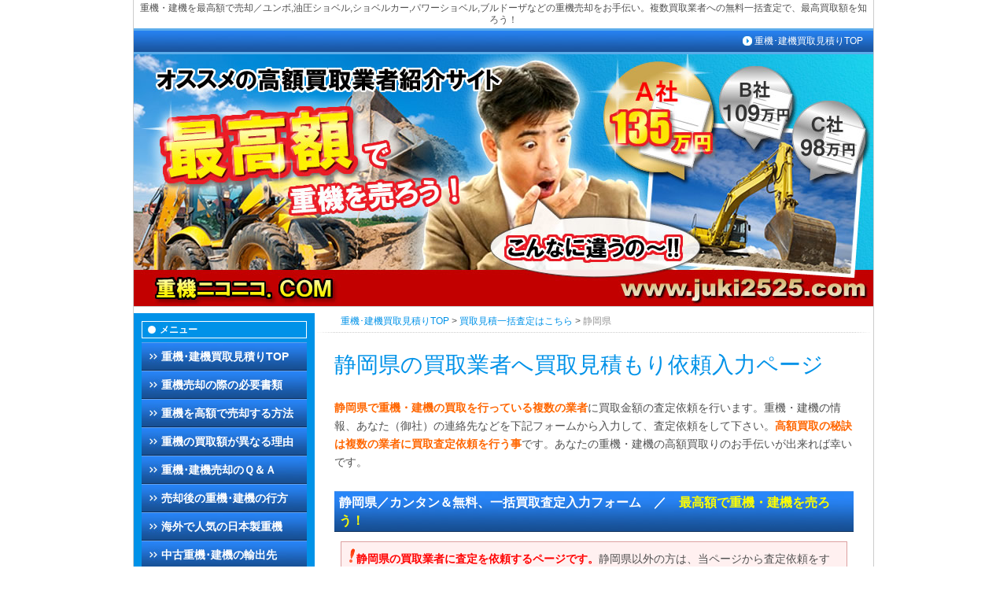

--- FILE ---
content_type: text/html; charset=UTF-8
request_url: https://www.juki2525.com/shizuoka/
body_size: 7088
content:
<?xml version="1.0" encoding="UTF-8"?>
<!DOCTYPE html PUBLIC "-//W3C//DTD XHTML 1.0 Transitional//EN" "http://www.w3.org/TR/xhtml1/DTD/xhtml1-transitional.dtd">
<html xmlns="http://www.w3.org/1999/xhtml" xml:lang="ja" lang="ja">
<head>
<meta http-equiv="Content-Type" content="text/html; charset=UTF-8" />
<title>静岡県｜重機買取＆建機買取一括査定見積り</title>
<meta name="keywords" content="重機,建機,最高額,売却,買取,中古,ユンボ,油圧ショベル,パワーショベル,ショベルカー,ブルドーザ,無料,査定,見積もり,一括査定,一括見積もり,買取業者," />
<meta name="description" content="静岡県のお客様向け／重機・建機一括買取見積もり査定依頼入力ページ｜重機・建機を最高額で売却しよう！複数買取業者への無料一括査定で御社の重機・建機の最高買取価格がわかる『重機買取一括査定の重機ニコニコ．ＣＯＭ』です。御社の地元の複数の重機買取業者に買取査定を依頼。査定に必要なのは、当ホームページから必要事項を入力して後は待つだけです。重機売却なら一括買取査定見積り！" />
<meta http-equiv="Content-Style-Type" content="text/css" />
<meta http-equiv="Content-Script-Type" content="text/javascript" />
<link rel="shortcut icon" href="/files/juki2525/sys/favicon.ico" />

<meta property="og:type" content="website" />
<meta property="og:site_name" content="重機買取&amp;建機買取一括査定見積り" />
<meta property="og:title" content="静岡県|重機買取&amp;建機買取一括査定見積り" />
<meta property="og:description" content="静岡県のお客様向け／重機・建機一括買取見積もり査定依頼入力ページ｜重機・建機を最高額で売却しよう！複数買取業者への無料一括査定で御社の重機・建機の最高買取価格がわかる『重機買取一括査定の重機ニコニコ．ＣＯＭ』です。御社の地元の複数の重機買取業者に買取査定を依頼。査定に必要なのは、当ホームページから必要事項を入力して後は待つだけです。重機売却なら一括買取査定見積り！" />
<meta property="og:url" content="http://www.juki2525.com/shizuoka/" />
<link rel="Start" href="https://www.juki2525.com/" />
<link rel="alternate" type="application/rss+xml" title="RSS1.0" href="https://www.juki2525.com/index.rdf" />
<link rel="stylesheet" href="/skins/cache/juki2525.1.css" type="text/css" /><link rel="stylesheet" href="/css/smoothness.datepick.css" type="text/css" /><link rel="stylesheet" href="/css/common.css" type="text/css" /><style type="text/css">#main,#main td,#main th,#main input,#main textarea,#main select,#main option{font-size:14px;}</style>
<script language="JAVASCRIPT" src="/js/jquery-1.3.2.min.js" type="text/javascript"></script><script language="JAVASCRIPT" src="/js/ajaxzip2/ajaxzip2_multi.js" type="text/javascript"></script><script language="JAVASCRIPT" src="/js/jquery.datepick_min.js" type="text/javascript"></script><script language="JAVASCRIPT" src="/js/common.js" type="text/javascript"></script><script language="JAVASCRIPT" src="https://www.google.com/jsapi?key=AIzaSyDNiVfm_GTqV7afTTctDKqLXQC6JdgCDjY" type="text/javascript"></script></head>
<body id="body" class="pageid_shizuoka parentid_mitsumori">

<div id="container_pre">&nbsp;</div>
<div id="container">
<h1 id="topmsg"><a href="https://www.juki2525.com/">重機・建機を最高額で売却／ユンボ,油圧ショベル,ショベルカー,パワーショベル,ブルドーザなどの重機売却をお手伝い。複数買取業者への無料一括査定で、最高買取額を知ろう！</a></h1><div id="header_menu_pre">&nbsp;</div>
<div id="header_menu"><ul class="header_menu"><li id="li_header_menu_" class="header_menu"><div id="div_header_menu_"><a id="header_menu_" href="https://www.juki2525.com/">重機･建機買取見積りTOP</a></div></li>
</ul><br style="clear:both;" /></div>
<div id="header_menu_suf">&nbsp;</div>
<div id="header_pre">&nbsp;</div>
<div id="header">
<table id="logo" border="0" cellpadding="0" cellspacing="0" summary="logo"><tr><td valign="middle" class="title"><a href="https://www.juki2525.com/" class="titlelink"><img src="/files/juki2525/header_03.jpg" alt="重機買取&建機買取一括査定見積り" title="重機買取&建機買取一括査定見積り" /></a></td></tr></table>
</div>

<div id="header_suf">&nbsp;</div>
<table id="col_layout" border="0" cellpadding="0" cellspacing="0" width="100%" summary="layout">
<col span="1" />
<col span="1" />
<tr>
<td id="sidebar_left" valign="top" align="left">

<div class="sidebox_pre sideboxid_0 sideboxtype_mainmenu">&nbsp;</div>
<div class="sidebox sideboxid_0 sideboxtype_mainmenu"><h3 class="sidebox_title">メニュー</h3><ul class="menu"><li id="li_menu_" class="menu"><div id="div_menu_"><a class="menu_level0" id="menu_" href="https://www.juki2525.com/">重機･建機買取見積りTOP</a></div></li>
<li id="li_menu_shorui" class="menu"><div id="div_menu_shorui"><a class="menu_level0" id="menu_shorui" href="https://www.juki2525.com/shorui/">重機売却の際の必要書類</a></div></li>
<li id="li_menu_kougakukaitori" class="menu"><div id="div_menu_kougakukaitori"><a class="menu_level0" id="menu_kougakukaitori" href="https://www.juki2525.com/kougakukaitori/">重機を高額で売却する方法</a></div></li>
<li id="li_menu_kaitorigakunochigai" class="menu"><div id="div_menu_kaitorigakunochigai"><a class="menu_level0" id="menu_kaitorigakunochigai" href="https://www.juki2525.com/kaitorigakunochigai/">重機の買取額が異なる理由</a></div></li>
<li id="li_menu_qanda" class="menu"><div id="div_menu_qanda"><a class="menu_level0" id="menu_qanda" href="https://www.juki2525.com/qanda/">重機･建機売却のＱ＆Ａ</a></div></li>
<li id="li_menu_yukue" class="menu"><div id="div_menu_yukue"><a class="menu_level0" id="menu_yukue" href="https://www.juki2525.com/yukue/">売却後の重機･建機の行方</a></div></li>
<li id="li_menu_kaigaijijyou" class="menu"><div id="div_menu_kaigaijijyou"><a class="menu_level0" id="menu_kaigaijijyou" href="https://www.juki2525.com/kaigaijijyou/">海外で人気の日本製重機</a></div></li>
<li id="li_menu_kaigaijijyou2" class="menu"><div id="div_menu_kaigaijijyou2"><a class="menu_level0" id="menu_kaigaijijyou2" href="https://www.juki2525.com/kaigaijijyou2/">中古重機･建機の輸出先</a></div></li>
<li id="li_menu_goushaerabi" class="menu"><div id="div_menu_goushaerabi"><a class="menu_level0" id="menu_goushaerabi" href="https://www.juki2525.com/goushaerabi/">買取業者の上手な選び方</a></div></li>
<li id="li_menu_troubleboushi" class="menu"><div id="div_menu_troubleboushi"><a class="menu_level0" id="menu_troubleboushi" href="https://www.juki2525.com/troubleboushi/">売却時トラブルを防ぐ為に</a></div></li>
<li id="li_menu_kyodaikenzoubutsu" class="menu"><div id="div_menu_kyodaikenzoubutsu"><a class="menu_level0" id="menu_kyodaikenzoubutsu" href="https://www.juki2525.com/kyodaikenzoubutsu/">巨大建造物＆重機の話</a></div></li>
<li id="li_menu_maker" class="menu"><div id="div_menu_maker"><a class="menu_level0" id="menu_maker" href="https://www.juki2525.com/maker/">重機・建機メーカー一覧</a></div></li>
<li id="li_menu_mitsumori" class="menu"><div id="div_menu_mitsumori"><a class="menu_level0" id="menu_mitsumori" href="https://www.juki2525.com/mitsumori/">買取見積一括査定はこちら</a></div></li>
</ul>

</div>
<div class="sidebox_suf sideboxid_0 sideboxtype_mainmenu">&nbsp;</div>
<div class="sidebox_pre sideboxid_2 sideboxtype_rssdisp">&nbsp;</div>
<div class="sidebox sideboxid_2 sideboxtype_rssdisp"><h3 class="sidebox_title">RSS配信中</h3><a href="https://www.juki2525.com/index.rdf"><img src="/image/rss10.png" alt="RSS1.0" /></a>
</div>
<div class="sidebox_suf sideboxid_2 sideboxtype_rssdisp">&nbsp;</div>
<div class="sidebox_pre sideboxid_6 sideboxtype_searchbox">&nbsp;</div>
<div class="sidebox sideboxid_6 sideboxtype_searchbox"><form class="sidebox_searchform" action="https://www.juki2525.com/search.html" method="get"><input class="sidebox_searchword" type="text" name="w" /><input class="sidebox_searchsubmit" type="submit" value="検索" /></form>
</div>
<div class="sidebox_suf sideboxid_6 sideboxtype_searchbox">&nbsp;</div>
</td>
<td valign="top" align="left">
<div id="navigation"><a href="https://www.juki2525.com/">重機･建機買取見積りTOP</a> &gt; <a href="https://www.juki2525.com/mitsumori/">買取見積一括査定はこちら</a> &gt; <span id="present">静岡県</span></div>
<div id="main_pre">&nbsp;</div>
<div id="main"><div id="main_inner" style="width:100%;">
<h1><span style="font-size: 28px">静岡県の買取業者へ買取見積もり依頼入力ページ</span></h1>
<p><strong><span style="color: rgb(255,102,0)">静岡県で重機・建機の買取を行っている複数の業者</span></strong>に買取金額の査定依頼を行います。重機・建機の情報、あなた（御社）の連絡先などを下記フォームから入力して、査定依頼をして下さい。<strong><span style="color: rgb(255,102,0)">高額買取の秘訣は複数の業者に買取査定依頼を行う事</span></strong>です。あなたの重機・建機の高額買取りのお手伝いが出来れば幸いです。</p>
<h2>静岡県／カンタン＆無料、一括買取査定入力フォーム　／　<span style="color: rgb(255,255,0)">最高額で重機・建機を売ろう！</span></h2>
<div style="border-top: rgb(220,160,160) 1px solid; border-right: rgb(220,160,160) 1px solid; border-bottom: rgb(220,160,160) 1px solid; padding-bottom: 8px; padding-top: 8px; padding-left: 8px; margin: 8px; border-left: rgb(220,160,160) 1px solid; padding-right: 8px; background-color: rgb(255,240,240)"><img src="/image/icons/exr.gif" alt="" /><strong><span style="color: rgb(255,0,0)">静岡県の買取業者に査定を依頼するページです。</span></strong>静岡県以外の方は、当ページから査定依頼をすることは出来ません。お手数ですが、当サイトの、<a href="http://juki2525.racms.jp/"><font color="#000080">トップページから都道府県を選択</font></a>して、査定依頼をして下さい。</div><form method="post" enctype="multipart/form-data" action="https://juki2525.racms.jp/shizuoka/?mode=conf#ecms_form" >
<table border="0" cellspacing="0" class="form_table" id="ecms_form"><tr class="item necessary_item"><th class="item necessary_item" title="" id="item_mail">メールアドレス</th><td class="item necessary_item"><input type="text" name="highmailform_mail" value="" class="input_mail" maxlength="255"  style="width:80%" /><br />再入力：<input class="reinput" type="text" name="highmailform_mail__conf" value="" maxlength="255"  style="width:80%" /></td></tr>
<tr class="item necessary_item"><th class="item necessary_item" title="" id="item_namae">ご担当者名</th><td class="item necessary_item"><input type="text" name="highmailform_namae" value="" class="input_namae" maxlength="60"  style="width:60%" /></td></tr>
<tr class="item necessary_item"><th class="item necessary_item" title="" id="item_item1">御社名（会社名）</th><td class="item necessary_item"><input type="text" name="highmailform_item1" value="" class="input_item1" maxlength="255"  style="width:80%;" /><div class="input_msg">個人の方は「個人」、その他の方は「その他」とご記入下さい。</div></td></tr>
<tr class="item necessary_item"><th class="item necessary_item" title="" id="item_item2">電話番号</th><td class="item necessary_item"><input type="text" name="highmailform_item2" value="" class="input_item2" maxlength="255"  style="width:80%;" /></td></tr>
<tr class="item"><th class="item" title="" id="item_item3">ＦＡＸ番号</th><td class="item"><input type="text" name="highmailform_item3" value="" class="input_item3" maxlength="255"  style="width:80%;" /></td></tr>
<tr class="item necessary_item"><th class="item necessary_item" title="" id="item_item4">ご住所（会社）</th><td class="item necessary_item"><input type="text" name="highmailform_item4" value="" class="input_item4" maxlength="255"  style="width:80%;" /><div class="input_msg">静岡県の買取業者に査定を依頼するページです。静岡県以外の方は、お手数ですが、当サイトの、トップページから都道府県を選択して、査定依頼をして下さい。</div></td></tr>
<tr class="item necessary_item"><th class="item necessary_item" title="" id="item_item5">ご住所（保管場所）</th><td class="item necessary_item"><input type="text" name="highmailform_item5" value="" class="input_item5" maxlength="255"  style="width:80%;" /><div class="input_msg">重機保管場所が会社住所と異なる場合はこちらにご記入願います。</div></td></tr>
<tr class="item necessary_item"><th class="item necessary_item" title="" id="item_item6">機械の種類①</th><td class="item necessary_item"><select name="highmailform_item6" class="select_item6"><option value="" class="option_item6_0">▽</option><option value="0" class="option_item6_1">建設機械（重機）</option><option value="1" class="option_item6_2">農機具</option><option value="2" class="option_item6_3">その他</option></select></td></tr>
<tr class="item necessary_item"><th class="item necessary_item" title="" id="item_item7">機械の種類②</th><td class="item necessary_item"><select name="highmailform_item7" class="select_item7"><option value="" class="option_item7_0">▽</option><option value="0" class="option_item7_1">ユンボ</option><option value="1" class="option_item7_2">クレーン</option><option value="2" class="option_item7_3">フィニッシャー</option><option value="3" class="option_item7_4">フォークリフト</option><option value="4" class="option_item7_5">ローラー</option><option value="5" class="option_item7_6">ホイールローダー</option><option value="6" class="option_item7_7">発電機</option><option value="7" class="option_item7_8">グレーダー</option><option value="8" class="option_item7_9">その他</option></select></td></tr>
<tr class="item necessary_item"><th class="item necessary_item" title="" id="item_item8">メーカー</th><td class="item necessary_item"><select name="highmailform_item8" class="select_item8"><option value="" class="option_item8_0">▽</option><option value="0" class="option_item8_1">コマツ</option><option value="1" class="option_item8_2">日立</option><option value="2" class="option_item8_3">住友</option><option value="3" class="option_item8_4">三菱</option><option value="4" class="option_item8_5">コベルコ</option><option value="5" class="option_item8_6">ＩＨＩ</option><option value="6" class="option_item8_7">ＴＣＭ</option><option value="7" class="option_item8_8">川崎重工</option><option value="8" class="option_item8_9">カトー</option><option value="9" class="option_item8_10">トヨタ</option><option value="10" class="option_item8_11">日産</option><option value="11" class="option_item8_12">タダノ</option><option value="12" class="option_item8_13">クボタ</option><option value="13" class="option_item8_14">ヤンマー</option><option value="14" class="option_item8_15">その他</option></select></td></tr>
<tr class="item necessary_item"><th class="item necessary_item" title="" id="item_item9">型式</th><td class="item necessary_item"><input type="text" name="highmailform_item9" value="" class="input_item9" maxlength="255"  style="width:80%;" /><div class="input_msg">型式が不明の場合は「不明」とご記入下さい。</div></td></tr>
<tr class="item necessary_item"><th class="item necessary_item" title="" id="item_item10">シリアルナンバー</th><td class="item necessary_item"><input type="text" name="highmailform_item10" value="" class="input_item10" maxlength="255"  style="width:80%;" /><div class="input_msg">シリアルナンバー（製造番号）が不明の場合は「不明」とご記入下さい。</div></td></tr>
<tr class="item necessary_item"><th class="item necessary_item" title="" id="item_item11">年式</th><td class="item necessary_item"><select name="highmailform_item11" class="select_item11"><option value="" class="option_item11_0">▽</option><option value="0" class="option_item11_1">2017年（平成29年）</option><option value="1" class="option_item11_2">2016年（平成28年）</option><option value="2" class="option_item11_3">2015年（平成27年）</option><option value="3" class="option_item11_4">2014年（平成26年）</option><option value="4" class="option_item11_5">2013年（平成25年）</option><option value="5" class="option_item11_6">2012年（平成24年）</option><option value="6" class="option_item11_7">2011年（平成23年）</option><option value="7" class="option_item11_8">2010年（平成22年）</option><option value="8" class="option_item11_9">2009年（平成21年）</option><option value="9" class="option_item11_10">2008年（平成20年）</option><option value="10" class="option_item11_11">2007年（平成19年）</option><option value="11" class="option_item11_12">2006年（平成18年）</option><option value="12" class="option_item11_13">2005年（平成17年）</option><option value="13" class="option_item11_14">2004年（平成16年）</option><option value="14" class="option_item11_15">2003年（平成15年）</option><option value="15" class="option_item11_16">2002年（平成14年）</option><option value="16" class="option_item11_17">2001年（平成13年）</option><option value="17" class="option_item11_18">2000年（平成12年）</option><option value="18" class="option_item11_19">1999年（平成11年）</option><option value="19" class="option_item11_20">1998年（平成10年）</option><option value="20" class="option_item11_21">1997年（平成9年）</option><option value="21" class="option_item11_22">1996年（平成8年）</option><option value="22" class="option_item11_23">1995年（平成7年）</option><option value="23" class="option_item11_24">1994年（平成6年）</option><option value="24" class="option_item11_25">1993年（平成5年）</option><option value="25" class="option_item11_26">1992年（平成4年）</option><option value="26" class="option_item11_27">1991年（平成3年）</option><option value="27" class="option_item11_28">1990年（平成2年）</option><option value="28" class="option_item11_29">1989年（平成元年）</option><option value="29" class="option_item11_30">1988年（昭和63年）</option><option value="30" class="option_item11_31">1987年（昭和62年）</option><option value="31" class="option_item11_32">1986年（昭和61年）</option><option value="32" class="option_item11_33">1985年（昭和60年）</option><option value="33" class="option_item11_34">1984年（昭和59年）</option><option value="34" class="option_item11_35">1983年（昭和58年）</option><option value="35" class="option_item11_36">1982年（昭和57年）</option><option value="36" class="option_item11_37">1981年（昭和56年）</option><option value="37" class="option_item11_38">1980年（昭和55年）</option><option value="38" class="option_item11_39">不明</option></select><div class="input_msg">不明の場合は最下段の「不明」を選択して下さい。</div></td></tr>
<tr class="item necessary_item"><th class="item necessary_item" title="" id="item_item12">アワーメーター</th><td class="item necessary_item"><input type="text" name="highmailform_item12" value="" class="input_item12" maxlength="255"  style="width:80%;" /><div class="input_msg">アワーメーター（稼働時間）が不明の場合は「不明」とご記入下さい。</div></td></tr>
<tr class="item"><th class="item" title="" id="item_item13">写真（容量1ＭＢまで）</th><td class="item"><input type="file" name="highmailform_item13__up" /><input type="hidden" name="highmailform_item13" value="" /><input type="hidden" name="highmailform_item13__uf" value="" /></td></tr>
<tr class="item"><th class="item" title="" id="item_item14">写真（容量1ＭＢまで）</th><td class="item"><input type="file" name="highmailform_item14__up" /><input type="hidden" name="highmailform_item14" value="" /><input type="hidden" name="highmailform_item14__uf" value="" /></td></tr>
<tr class="item"><th class="item" title="" id="item_item15">写真（容量1ＭＢまで）</th><td class="item"><input type="file" name="highmailform_item15__up" /><input type="hidden" name="highmailform_item15" value="" /><input type="hidden" name="highmailform_item15__uf" value="" /></td></tr>
<tr class="item"><th class="item" title="" id="item_item16">ご質問・ご要望</th><td class="item"><textarea name="highmailform_item16" rows="5" cols="50" class="textarea_item16"  style="width:98%;"></textarea><div class="input_msg">何でも自由にご記入下さい。</div></td></tr>
<tr><td colspan="2" class="form_submit"><input type="submit" class="submit next" value="入力内容の確認" /></td></tr>
</table></form><div style="border-top: rgb(237,237,238) 1px solid; border-right: rgb(237,237,238) 1px solid; border-bottom: rgb(237,237,238) 1px solid; padding-bottom: 8px; text-align: center; padding-top: 8px; padding-left: 8px; margin: 8px; border-left: rgb(237,237,238) 1px solid; padding-right: 8px; background-color: rgb(248,248,249)"><img src="/image/icons/artb_t.gif" alt="" />　<strong>重機買取一括査定見積に必要な入力は以上です。内容が宜しければ「送信」して下さい。</strong></div>
<h1>&nbsp;</h1>
<h1>&nbsp;</h1>
<p>&nbsp;</p>
<h2>静岡県の過去、現在・・・　ご存知ですか？地元の事・・・</h2>
<h4>富士山と静岡の関係</h4>
<p>静岡県の特徴といえば、富士山を所有しているという認識が強いものです。しかしながら、実際に静岡に在住している人間を直撃してみると、当たり前にありすぎて、何のありがたみも感じないとのこと。静岡県民にとっては、富士山がある生活が当たり前であり、ありがたみも何もないというのが現実のようなのです。</p>
<p>その割に、富士山に関しては、山梨と神奈川の県境に被っているため、一体富士山はどの県の所有物なのか？といった論争になることが多く、その際には声高に静岡の物と叫ぶ声が聞かれます。そこまでありがたみを感じていることがないにも関わらず、いざ他人のものと言われると、それが許せないという県民性を持ち合わせている強気な県が静岡県と言えるでしょう。</p>
<h4>静岡あるあるを語る</h4>
<p>静岡県はその他の都道府県と比較しても、東西に長く形成されている県といえるわけです。そして山が多いという特徴があります。その結果何が起こるのかというと、ほんの少しの移動によって、天気がまったく違うという現象が起こる不思議な県でもあるのです。</p>
<p>例えば、同じ市区町村の中でも、ほんの数キロ離れた場所だと、ピーカンの天気なのにも関わらず、こちらは土砂降りという現象が当たり前に起こる県といえるのです。これは静岡県民では当たり前の感覚でも、他県の人間からしてみると不思議で溜まらない不思議なあるある話として知られているのです。食文化でも東京と名古屋のちょうど中間ということから、同じ県内でもそのエリアによってまった違った食文化が見られる不思議な県なのです。</p>
<div style="border: 1px solid rgb(237, 237, 238); background-color: rgb(248, 248, 249); margin: 8px; padding: 8px;">静岡市葵区,駿河区,清水区,浜松市中区,東区,西区,南区,北区,浜北区,天竜区,沼津市,熱海市,三島市,富士宮市,伊東市,島田市,富士市,磐田市,焼津市,掛川市,藤枝市,御殿場市,袋井市,下田市,裾野市,湖西市,伊豆市,御前崎市,菊川市,伊豆の国市,牧之原市,賀茂郡東伊豆町,河津町,南伊豆町,松崎町,西伊豆町,田方郡函南町,駿東郡清水町,長泉町,小山町,榛原郡吉田町,川根本町,周智郡森町</div>
<p style="text-align: right;"><img src="/image/icons/mb.gif" alt="" />静岡＆隣県の<a href="https://www.juki2525.com/aichi/">愛知県</a><img src="/image/icons/new_window.gif" alt="" />、<a href="https://www.juki2525.com/nagano/">長野県</a><img src="/image/icons/new_window.gif" alt="" />、<a href="https://www.juki2525.com/yamanashi/">山梨県</a><img src="/image/icons/new_window.gif" alt="" />、<a href="https://www.juki2525.com/kanagawa/">神奈川県</a><img src="/image/icons/new_window.gif" alt="" />＆<a href="https://www.juki2525.com/">全国で重機・建機買取見積り中</a><img src="/image/icons/new_window.gif" alt="" /><br />
<img src="/image/icons/mb.gif" alt="" />巨大建造物と重機の話・・・<a href="https://www.juki2525.com/gotenba/">御殿場平和公園仏舎利塔（静岡県）</a><img src="/image/icons/new_window.gif" alt="" /></p><p>&nbsp;</p>
<p style="text-align: right">&nbsp;</p>
<p style="text-align: right"><a href="#"><img title="ページ先頭へ" alt="ページ先頭へ" src="/files/juki2525/to_top.gif" /></a></p>
<p style="text-align: right"><img src="/image/icons/mb.gif" alt="" /><a href="https://www.juki2525.com/">重機・建機買取（トップページへ）</a><img src="/image/icons/new_window.gif" alt="" /></p>

</div></div>
<div id="main_suf">&nbsp;</div>
</td>
</tr>
</table>
<div id="footer_menu_pre">&nbsp;</div>
<div id="footer_menu"><ul class="footer_menu"><li id="li_footer_menu_sitemap" class="footer_menu"><div id="div_footer_menu_sitemap"><a id="footer_menu_sitemap" href="https://www.juki2525.com/sitemap/">サイトマップ</a></div></li>
<li id="li_footer_menu_" class="footer_menu"><div id="div_footer_menu_"><a id="footer_menu_" href="https://www.juki2525.com/">重機･建機買取見積りTOP</a></div></li>
</ul><br style="clear:both;" /></div>
<div id="footer_menu_suf">&nbsp;</div>
<div id="footer_pre">&nbsp;</div>
<div id="footer">
<div id="copyright"><a href="https://www.juki2525.com">重機ニコニコ．ＣＯＭ／最高額で重機・建機を売却しよう！ユンボ,パワーショベル,ショベルカー,油圧ショベル,ブルドーザ,重機・建機買取金額比較一括査定サイトです！</a></div>
</div>
<div id="footer_suf">&nbsp;</div>
</div>
<div id="container_suf">&nbsp;</div>
<a href="http://cms.racms.jp/"><img src="/image/poweredby.gif" alt="ホームページ作成方法" style="filter:Alpha(opacity=50);opacity:0.5;MozOpacity:0.5;" onmouseout="this.style.filter='alpha(opacity=50)';this.style.MozOpacity='0.5';this.style.opacity='0.5';" onmouseover="this.style.filter='none';this.style.MozOpacity='1';this.style.opacity='1';" /></a>
<script>
  (function(i,s,o,g,r,a,m){i['GoogleAnalyticsObject']=r;i[r]=i[r]||function(){
  (i[r].q=i[r].q||[]).push(arguments)},i[r].l=1*new Date();a=s.createElement(o),
  m=s.getElementsByTagName(o)[0];a.async=1;a.src=g;m.parentNode.insertBefore(a,m)
  })(window,document,'script','//www.google-analytics.com/analytics.js','ga');

  ga('create', 'UA-4549207-19', 'auto');
  ga('send', 'pageview');

</script>
<script defer src="https://static.cloudflareinsights.com/beacon.min.js/vcd15cbe7772f49c399c6a5babf22c1241717689176015" integrity="sha512-ZpsOmlRQV6y907TI0dKBHq9Md29nnaEIPlkf84rnaERnq6zvWvPUqr2ft8M1aS28oN72PdrCzSjY4U6VaAw1EQ==" data-cf-beacon='{"version":"2024.11.0","token":"1efa3a9a601b4c288be8afbabd5c2de4","r":1,"server_timing":{"name":{"cfCacheStatus":true,"cfEdge":true,"cfExtPri":true,"cfL4":true,"cfOrigin":true,"cfSpeedBrain":true},"location_startswith":null}}' crossorigin="anonymous"></script>
</body>
</html>

--- FILE ---
content_type: text/css
request_url: https://www.juki2525.com/skins/cache/juki2525.1.css
body_size: 3380
content:
/* ソリッドカラー。ブルー */
/* 全体の文字 */
body, td, th, input, textarea, select {
font-size: 14px;
color: #505050;
font-family: "MS PGothic", Osaka, Arial, Helvetica, sans-serif;
line-height:150%;
}

/* 画像の枠線 */
img {
margin: 0px;
border: 0px;
}

/* リンク */
a:link {
color : #0000ED ;
text-decoration : underline ;
}
a:visited {
color : #663399;
text-decoration : underline ;
}
a:active {
color : #0000ED ;
text-decoration : underline ;
}
a:hover {
color : #0000ED ;
text-decoration : none ;
}

/* 背景色 */
#body {
background-color: #ffffff;
padding: 0px;
margin: 0px;
text-align: center;
}

/* 外枠：上部 */
#container_pre {
display: none;
padding: 0px;
margin: 0px;
}
/* 外枠：メイン部 */
#container {
padding: 0px;
margin: 0px auto;
text-align: left;
width: 940px;
background: #ffffff;
border-left:#cccccc 1px solid;
border-right:#cccccc 1px solid;
}
/* 外枠：下部 */
#container_suf {
display: none;
}

/* SEO対策用ヘッダーメッセージ */
h1#topmsg {
border: none;
background-image: none;
font-weight: normal;
font-size: 12px;
margin: 0px;
padding: 3px;
text-align:center;
background: transparent;
}
h1#topmsg a {
color: #505050;
text-decoration:none;
}
h1#topmsg a:hover {
color: #0000ED;
}

/* ヘッダー：上部 */
#header_pre {
display: none;
clear: both;
padding: 0px;
margin: 0px;
height: 0px;
}

/* ヘッダー：メイン部 */
#header {
background: #ffffff url(/skins/ib1/image/headerimg.jpg) no-repeat top right;
height: 320px;
margin: 0px;
padding: 0px;

}

/* ヘッダー：下部 */
#header_suf {
display: none;
clear: both;
padding: 0px;
margin: 0px;
height: 0px;
}

/* ヘッダーメニュー外枠：上部 */
div#header_menu_suf {
display: none;
clear: both;
padding: 0px;
margin: 0px;
height: 0px;
}

/* ヘッダーメニュー外枠 */
div#header_menu {
font-size: 12px;
padding: 3px 8px 3px 8px;
background: #0092e8 url(/skins/ib1/image/mm-bg.jpg) repeat-x center left;
border-top:#5cacea 3px solid;
border-bottom:#5cacea 3px solid;
}

/* ヘッダーメニュー外枠：下部 */
div#header_menu_pre {
display: none;
clear: both;
padding: 0px;
margin: 0px;
height: 0px;
}

/* ヘッダーメニュー：リスト */
ul.header_menu{
float: right;
padding : 0px;
margin : 0px;
}
li.header_menu {
list-style-type : none;
margin : 0px 5px;
float: left;
}

/* ヘッダーメニュー：リンク */
li.header_menu a {
color: #ffffff;
text-decoration:none;
background: transparent url(/skins/ib1/image/mmicon.gif) no-repeat center left;
padding : 0px 0px 0px 15px;
}
li.header_menu a:visited {
color: #ffffff;
background: transparent url(/skins/ib1/image/mmicon.gif) no-repeat center left;
padding : 0px 0px 0px 15px;
}
li.header_menu a:active {
color: #ffffff;
background: transparent url(/skins/ib1/image/mmicon-on.gif) no-repeat center left;
padding : 0px 0px 0px 15px;
}
li.header_menu a:hover {
color: #ffffff;
background: transparent url(/skins/ib1/image/mmicon-on.gif) no-repeat center left;
padding : 0px 0px 0px 15px;
}

/* ヘッダーメインメニュー */
div#header_mainmenu_pre {
display:none;
}
div#header_mainmenu {
font-size: 14px;
color: #ffffff;
background: #082e5d;
padding: 0px;

}
div#header_mainmenu_suf {
display:none;
}
ul.header_mainmenu{
float: left;
padding : 0px;
margin : 0px;
}
li.header_mainmenu {
list-style-type : none;
margin : 0px;
float: left;
padding:0px;
}
li.header_mainmenu a {
display:block;
font-size: 14px;
text-decoration: none;
white-space: nowrap;
word-break: keep-all;
color: #ffffff;
border-top:#032652 1px solid;
border-right:#032652 1px solid;
padding : 7px 10px 7px 25px;
background: #2885f8 url(/skins/ib1/image/hmm-bg.jpg) no-repeat center left;
}
li.header_mainmenu a:visited {
display:block;
font-size: 14px;
text-decoration: none;
white-space: nowrap;
word-break: keep-all;
padding : 7px 10px 7px 25px;
background: #2885f8 url(/skins/ib1/image/hmm-bg.jpg) no-repeat center left;
color: #8fc1ff;
}
li.header_mainmenu a:active {
text-decoration: none;
padding : 7px 10px 7px 25px;
background: #1060c3 url(/skins/ib1/image/hmm-bg-on.jpg) no-repeat center left;
}
li.header_mainmenu a:hover {
text-decoration: none;
padding : 7px 10px 7px 25px;
background: #1060c3 url(/skins/ib1/image/hmm-bg-on.jpg) no-repeat center left;
}

/* ヘッダーメインメニュー現在地 */
li.header_mainmenu a.header_mainmenu_present,li.header_mainmenu a.header_mainmenu_present:visited ,li.header_mainmenu a.header_mainmenu_present:hover{
color: #8fc1ff;

}


/* ロゴ表示部分 */
table#logo {
height: 280px;
/* padding-left: 25px; */
/* padding-right: 10px; */
font-size:30px;
font-weight:bold;
color:#0092e8;
}
table#logo a{
font-size:30px;
color:#000000;
text-decoration:none;
font-weight:bold;
}
table#logo a:visited {
font-size:30px;
color:#000000;
text-decoration:none;
}
table#logo a:active {
font-size:30px;
color:#000000;
text-decoration:none;
}
table#logo a:hover {
text-decoration:none;
color:#505050;
}
table#logo img{
border: 0px;
}

/* 左サイドバー */
#sidebar_left {
width: 210px;
margin: 0px 0px 0px 0px;
background: #0092e8;
padding:10px;
color:#ffffff;
}

/* 右サイドバー */
#sidebar_right {
width: 210px;
margin: 0px 0px 0px 0px;
background: #0092e8;
padding:10px;
color:#ffffff;
}

/* サイドバー内ボックス：上部 */
.sidebox_pre {
display: none;
}

/* サイドバー内ボックス */
.sidebox {
margin: 10px 0px 5px 0px;
padding:5px;
text-align: left;
background-color: #0092e8;
border:#83c6ee 2px solid;
font-size:14px;
}
.sidebox a{
text-decoration : underline ;
color:#ffffff;
}
.sidebox a:visited{
text-decoration : underline ;
color:#83c6ee;
}
.sidebox a:active{
text-decoration : none ;
color:#ffffff;
}
.sidebox a:hover{
text-decoration : none ;
color:#ffffff;
}


/* サイドバー内ボックス：下部 */
.sidebox_suf {
	display: none;
}
/* サイドボックスタイトル */
h3.sidebox_title {
color: #ffffff;
font-size:12px;
margin:0px 0px 5px 0px;
padding:2px 3px 2px 22px;
text-align:left;
background: #0092e8 url(/skins/ib1/image/side-h-bg.jpg) no-repeat center left;
line-height:140%;
border:#ffffff 1px solid
}

.sideboxtype_mainmenu {
margin:0px;
padding: 0px 0px 0px 0px;
text-align: left;
border: none;
}

/* メニューリスト */
ul.menu{
list-style : none;
padding : 0px;
margin : 0px 0px 0px 0px;
}
li.menu {
padding : 0px;
margin : 0px;
}
li.menu div{
margin: 0px;
padding: 0px;
}

/* メニューリスト：リンク */
li.menu a {
text-align: left;
line-height: 130%;
display: block;
padding: 8px 5px 8px 25px;
margin: 0px;
text-decoration: none;
color: #ffffff;
font-size:14px;
background: #2885f8 url(/skins/ib1/image/sm1-bg.jpg) no-repeat center left;
border-top:#63a1ee 1px solid;
border-bottom:#0d315d 1px solid;
font-weight:bold;
}
li.menu a:visited {
text-align: left;
line-height: 130%;
display: block;
padding: 8px 5px 8px 25px;
margin: 0px;
text-decoration: none;
font-size:14px;
background: #2885f8 url(/skins/ib1/image/sm1-bg.jpg) no-repeat center left;
color: #8fc1ff;
}
li.menu a:active {
color: #ffffff;
background: #1060c3 url(/skins/ib1/image/sm1-bg-on.jpg) no-repeat center left;
}
li.menu a:hover {
color: #ffffff;
background: #1060c3 url(/skins/ib1/image/sm1-bg-on.jpg) no-repeat center left;
}

/* メニューリスト：リンク：現在のページ */
li.menu a.menu_present,li.menu a.menu_present:visited,li.menu a.menu_present:active,li.menu a.menu_present:hover{
color: #8fc1ff;
}


/* メニューリスト：リンク：１階層下 */
li.menu a.menu_level1{
border-top:none;
padding-left: 23px;
font-size:14px;
background: #5299f1 url(/skins/ib1/image/sm2-bg.gif) no-repeat center left;
font-weight:normal;
border-bottom:#0c52a7 1px solid;
}
li.menu a.menu_level1:visited{
border-top:none;
padding-left: 23px;
font-size:14px;
background: #5299f1 url(/skins/ib1/image/sm2-bg.gif) no-repeat center left;
color: #8fc1ff;
}
li.menu a.menu_level1:active{
background: #1060c3 url(/skins/ib1/image/sm2-bg-.gif) no-repeat center left;
border-bottom:#0d315d 1px solid;
}
li.menu a.menu_level1:hover{
background: #1060c3 url(/skins/ib1/image/sm2-bg.gif) no-repeat center left;
border-bottom:#0d315d 1px solid;
}

/* メニューリスト：リンク：２階層下 */
li.menu a.menu_level2{
border-top:none;
padding-left: 33px;
font-size:14px;
background: #5299f1 url(/skins/ib1/image/sm3-bg.gif) no-repeat center left;
font-weight:normal;
border-bottom:#0c52a7 1px solid;
}
li.menu a.menu_level2:visited{
border-top:none;
padding-left: 33px;
font-size:14px;
background: #5299f1 url(/skins/ib1/image/sm3-bg.gif) no-repeat center left;
color: #8fc1ff;
}
li.menu a.menu_level2:active{
background: #1060c3 url(/skins/ib1/image/sm3-bg.gif) no-repeat center left;
border-bottom:#0d315d 1px solid;
}
li.menu a.menu_level2:hover{
background: #1060c3 url(/skins/ib1/image/sm3-bg.gif) no-repeat center left;
border-bottom:#0d315d 1px solid;
}

/* メニューリスト：リンク：３階層下 */
li.menu a.menu_level3{
border-top:none;
padding-left: 43px;
font-size:14px;
background: #5299f1 url(/skins/ib1/image/sm4-bg.gif) no-repeat center left;
font-weight:normal;
border-bottom:#0c52a7 1px solid;
}
li.menu a.menu_level3:visited{
border-top:none;
padding-left: 43px;
font-size:14px;
background: #5299f1 url(/skins/ib1/image/sm4-bg.gif) no-repeat center left;
color: #8fc1ff;
}
li.menu a.menu_level3:active{
background: #1060c3 url(/skins/ib1/image/sm4-bg.gif) no-repeat center left;
border-bottom:#0d315d 1px solid;
}
li.menu a.menu_level3:hover{
background: #1060c3 url(/skins/ib1/image/sm4-bg.gif) no-repeat center left;
border-bottom:#0d315d 1px solid;
}

/* メニューリスト：リンク：４階層下 */
li.menu a.menu_level4{
border-top:none;
padding-left: 53px;
font-size:14px;
background: #5299f1 url(/skins/ib1/image/sm5-bg.gif) no-repeat center left;
font-weight:normal;
border-bottom:#0c52a7 1px solid;
}
li.menu a.menu_level4:visited{
border-top:none;
padding-left: 53px;
font-size:14px;
background: #5299f1 url(/skins/ib1/image/sm5-bg.gif) no-repeat center left;
color: #8fc1ff;
}
li.menu a.menu_level4:active{
background: #1060c3 url(/skins/ib1/image/sm5-bg.gif) no-repeat center left;
border-bottom:#0d315d 1px solid;
}
li.menu a.menu_level4:hover{
background: #1060c3 url(/skins/ib1/image/sm5-bg.gif) no-repeat center left;
border-bottom:#0d315d 1px solid;
}

/* メニューリスト：リンク：５階層下 */
li.menu a.menu_level5{
border-top:none;
padding-left: 63px;
font-size:14px;
background: #5299f1 url(/skins/ib1/image/sm6-bg.gif) no-repeat center left;
font-weight:normal;
border-bottom:#0c52a7 1px solid;
}
li.menu a.menu_level5:visited{
border-top:none;
padding-left: 63px;
font-size:14px;
background: #5299f1 url(/skins/ib1/image/sm6-bg.gif) no-repeat center left;
color: #8fc1ff;
}
li.menu a.menu_level5:active{
background: #1060c3 url(/skins/ib1/image/sm6-bg.gif) no-repeat center left;
border-bottom:#0d315d 1px solid;
}
li.menu a.menu_level5:hover{
background: #1060c3 url(/skins/ib1/image/sm6-bg.gif) no-repeat center left;
border-bottom:#0d315d 1px solid;
}

/* ナビゲーション */
#navigation {
background: #ffffff;
padding: 0px 0px 3px 8px;
font-size: 12px;
margin:0px;
border-left:#ffffff 25px solid;
border-right:#ffffff 25px solid;
border-bottom:1px #cccccc dotted;
}
#navigation a{
color : #0092e8 ;
text-decoration:none;
}
#navigation a:visited {
color : #505050 ;
text-decoration:none;
}
#navigation a:active {
color : #0000ED ;
text-decoration : underline ;
}
#navigation a:hover {
color : #0000ED  ;
text-decoration : underline ;
}


/* ナビゲーション：現在のページ */
#present {
color: #969696;
}

/* ページ内容：上部 */
#main_pre {
display: none;
}
/* ページ内容 */
#main {
background-color: #ffffff;
margin: 0px;
padding:10px 0px 25px 0px;
line-height: 165%;
font-size: 15px;
border-left:#ffffff 25px solid;
border-right:#ffffff 25px solid;
}

/* ページ内容：下部 */
#main_suf {
display: none;
padding : 0px;
margin : 0px;
}

/* フッター：上部 */
#footer_pre {
display: none;
padding : 0px;
margin : 0px;
}

/* フッター */
#footer {
border: none;
background-image: none;
font-weight: normal;
font-size: 12px;
margin: 0px 0px 0px 0px;;
padding: 3px 10px;
text-align:center;
background: transparent;
color: #505050;
border-bottom:#cccccc 1px solid;
}

/* フッター：下部 */
#footer_suf {
display: none;
}

/* フッター：コピーライト部 */
#copyright {
color: #505050;
}

#copyright a{
color: #505050;
text-decoration:none;
}
#copyright a:hover{
color : #0000ED ;
}

/* フッターメニュー外枠：上部 */
div#footer_menu_pre {
display: none;
}

/* フッターメニュー外枠 */
div#footer_menu {
font-size: 12px;
padding: 5px 8px 5px 8px;
background: #0092e8 url(/skins/ib1/image/mm-bg.jpg) repeat-x center left;
border-top:#5cacea 3px solid;
border-bottom:#5cacea 3px solid;
}

/* フッターメニュー外枠：下部 */
div#footer_menu_suf {
display: none;
padding: 0px;
margin: 0px;
height: 0px;
clear: both;
}

/* フッターメニュー：リスト */
ul.footer_menu{
float: right;
padding: 0px;
margin : 0px;
}

li.footer_menu {
list-style-type : none;
margin : 0px 5px;
float: left;
}

/* フッターメニュー：リンク */
li.footer_menu a {
color: #ffffff;
text-decoration:none;
background: transparent url(/skins/ib1/image/mmicon.gif) no-repeat center left;
padding : 0px 0px 0px 15px;
}
li.footer_menu a:visited {
color: #ffffff;
text-decoration:none;
background: transparent url(/skins/ib1/image/mmicon.gif) no-repeat center left;
padding : 0px 0px 0px 15px;
}
li.footer_menu a:active {
color: #ffffff;
text-decoration:none;
background: transparent url(/skins/ib1/image/mmicon-on.gif) no-repeat center left;
padding : 0px 0px 0px 15px;
}
li.footer_menu a:hover {
color: #ffffff;
text-decoration:none;
background: transparent url(/skins/ib1/image/mmicon-on.gif) no-repeat center left;
padding : 0px 0px 0px 15px;
}

/* 見出し１-６ */
h1 {
font-size: 32px;
color:#0092e8;
padding:3px 0px 3px 0px;
margin:8px 0px 20px 0px;
font-weight:normal;
line-height:125%;
}

h2 {
font-size: 16px;
margin:25px 0px 12px 0px;
padding:2px 6px;
color:#ffffff;
background: #0092e8 url(/skins/ib1/image/h2-bg.jpg) repeat-x center left;
border-top:#63a1ee 1px solid;
border-bottom:#0d315d 1px solid;
}

h3 {
font-size: 20px;
color:#505050;
margin:25px 0px 12px 0px;
padding-left:13px;
background: #ffffff url(/skins/ib1/image/h3-bg.gif) no-repeat center left;
}

h4 {
font-size: 16px;
color:#0092e8;
margin:25px 0px 12px 0px;
border-left:#0092e8 5px solid;
padding-left:2px;
}

h5 {
font-size: 16px;
color:#505050;
margin:25px 0px 12px 0px;
}



h6 {
color: #ffffff;
font-size:13px;
margin:25px 0px 12px 0px;
padding:2px 6px 2px 6px;
text-align:left;
line-height:140%;
border:#0092e8 2px solid;
background:#5cacea;
}

/* 区切り横線 */
hr {
border: none;
border-bottom: 1px solid #303030;
height: 1px;
}
/* サイドボックス内-区切り横線 */
.sidebox hr {
border: none;
border-bottom: 1px solid #83c6ee;
height: 1px;
}


/* 表タイプ１ */
table.table_type1 {
background: #0092e8;
margin-bottom:10px;
}
table.table_type1 th {
background: #ffffff;
color: #505050;
text-align: center;
margin: 1px;
padding: 4px;
font-weight: bold;
}
table.table_type1 td {
background: #ffffff;
color: #505050;
text-align: left;
margin: 1px;
padding: 4px;
}

/* 表タイプ２ */
table.table_type2 {
background: #505050;
margin-bottom: 10px;
}
table.table_type2 th {
background: #0092e8;
color: #ffffff;
font-weight: bold;
text-align: center;
margin: 1px;
padding: 5px;
}
table.table_type2 td {
background: #ffffff;
color: #505050;
text-align: left;
margin: 1px;
padding: 5px;
}

/*◇↓ポップアップページ専用設定↓◇*/
/* ポップアップページ：背景色 */
#popup_body {
padding: 0px;
background-color: #ffffff;
}

/* ポップアップページ：外枠：上部 */
#popup_container_pre {
padding: 0px;
margin: 0px;
}

/* ポップアップページ：外枠 */
#popup_container {
background: #ffffff;
padding: 0px;
margin: 0px 0px 8px 0px;
border-left:#cccccc 1px solid;
border-right:#cccccc 1px solid;
border-bottom:#cccccc 1px solid;
}

/* ポップアップページ：外枠：下部 */
#popup_container_suf {
display: none;
}

/* ポップアップページ：ヘッダー：上部 */
#popup_header_pre {
display: none;
}

/* ポップアップページ：ヘッダー */
#popup_header {
padding: 2px 8px 2px 8px;
background: #0092e8;
}

/* ポップアップページ：ヘッダー：下部 */
#popup_header_suf {
display: none;
}

/* ポップアップページ：ヘッダー：サイト名表記部分 */
#popup_site_name td{
font-size: 13px;
color: #ffffff;
height: 25px;
margin: 0px;
padding: 0px 5px;
}

/* ポップアップページ：ヘッダー：サイト名表記部分：リンク */
#popup_site_name td a {
color: #ffffff;
font-weight: bold;
text-decoration:none;
}

/* ポップアップページ：メイン部分：上部 */
#popup_main_pre {
display: none;
}

/* ポップアップページ：メイン部分 */
#popup_main {
background: #ffffff;
padding: 25px;
}

/* ポップアップページ：メイン部分：下部 */
#popup_main_suf {
display: none;
}

/* ポップアップページ：閉じるボタン外枠 */
#popup_close {
text-align: center;
margin: 0px;
padding: 2px;
background: #eeeeee;
border-top:#e3e3e3 1px solid;
border-bottom:#e3e3e3 1px solid;
}

/* ポップアップページ：閉じるボタン */
input#popup_close_button {
background: #ffffff url(/skins/ib1/image/popup_close_button.gif) no-repeat 0% 50%;
line-height: 130%;
padding: 4px 4px 4px 23px;
border: 1px solid #e3e3e3;
}

/* ポップアップページ：フッター：上部 */
#popup_footer_pre {
display: none;
}

/* ポップアップページ：フッター */
#popup_footer {
background: #ffffff;
margin: 0px;
padding: 5px;
}

/* ポップアップページ：フッター：下部 */
#popup_footer_suf {
display: none;
}

/* 検索ページ */
.searchform {
margin: 10px 0px;
padding: 20px;
background-color: #0092e8;
text-align: center;
color:#ffffff;
}

.searchform input.searchword {
width:400px;
}

.searchresult_header {
margin: 10px 0px;
}

.searchresult_footer {
margin: 10px 0px;
}

.searchlink {
text-align:center;
font-size:14px;
margin: 0px 10px;
padding: 2px;
background-color:#ffffff;
}

.searchresult {
margin: 15px 0px;
padding: 10px;
border: 1px solid #d0d0dd;
cursor: pointer;
}

.searchresult .last_update {
text-align: right;
font-size:12px;
}

/* サイトマップ */
ul.sitemap {
margin:0px 0px 8px 0px;
padding:4px 4px 0px 8px;
}
ul.sitemap li{
margin:0px 0px 8px 8px;
padding:0px;
padding:2px;
}
.sitemap a {
font-weight:bold;
border-right:1px #cccccc solid;
padding-right:10px;
margin-right:10px;
}
.sitemap a:hover{
background-color:#ffffff;
}

/* フォーム */
.form_table {
border: 1px solid #838383;
}
.err_msg {
border-bottom: 1px solid #838383;
color: #e60011;
font-weight: bold;
padding: 5px;
}

th.item {
border-right: 1px solid #838383;
border-bottom: 1px solid #838383;
padding: 5px 20px 5px 5px;
background-color: #f5f5f5;
font-weight:normal;
color: #505050;
}
th.necessary_item {
background:url(/skins/ib1/image/kome.gif)  #f5f5f5 no-repeat right center;
padding: 5px 20px 5px 5px;
font-weight:bold;
color: #505050;
}

td.item {
border-bottom: 1px solid #838383;
color: #505050;
padding: 5px;
color: #505050;
}

th.error_item {
background-color: #f5f5f5;
}
.form_submit {
text-align: center;
padding: 5px;
}

/* コメント */
#comments_pre {
display: none;
}
#comments {
margin-top: 20px;
border-top: 1px solid #838383;
padding: 10px;
}

#comments h3 {
font-size:14px;
}

.comment_item {
border: 1px solid #838383;
margin: 15px 8px;
padding: 0px;
}

.comment_title {
padding: 2px 5px;
background: #0092e8;
border-bottom: 1px solid #cccccc;
color:#ffffff;
}

.comment_msg {
padding: 5px;
}

.posted_by {
padding: 5px 5px 0px 5px;
text-align: right;
font-size:12px;
}

/* 更新一覧 */
div.updatelist{
margin:0px;
border:1px solid #838383;
}
div.updatelist td{
text-align:left;
border-bottom:1px solid #cccccc;
}
td.updatelist_date {
background-color:#0092e8;
color:#ffffff;
padding:3px 8px;
}
td.updatelist_name {
width:180px;
}

/* メニューと本文部分を制御してるテーブル */
#col_layout {
background-color:#ffffff;
border-top:#cccccc 1px solid;
padding-top:8px;
}

--- FILE ---
content_type: text/css
request_url: https://www.juki2525.com/css/smoothness.datepick.css
body_size: 561
content:
/* Smoothness style sheet for jQuery date picker v3.7.0. */
#datepick-div, .datepick-inline {
	font-family: Arial,Helvetica,sans-serif;
	font-size: 16px;
	padding: 0;
	margin: 0;
	background: #fff;
	color: #222;
	width: 15em;
}
#datepick-div {
	display: none;
	border: 4px double #999;
	z-index: 100; /*must have*/
}
.datepick-inline {
	float: left;
	display: block;
	border: 0;
}
.datepick-rtl {
	direction: rtl;
}
.datepick-dialog {
	padding: 5px !important;
	border: 4px ridge #aaa !important;
}
.datepick-disabled {
	position: absolute;
	z-index: 100;
	background-color: white;
	opacity: 0.5;
	filter: alpha(opacity=50);
}
button.datepick-trigger {
	width: 25px;
}
img.datepick-trigger {
	margin: 2px;
	vertical-align: middle;
}
.datepick-prompt {
	float: left;
	padding: 2px;
}
* html .datepick-prompt {
	width: 15em;
}
.datepick-control, .datepick-links, .datepick-header, .datepick {
	clear: both;
	float: left;
	width: 100%;
	color: #222;
}
.datepick-control {
	background: #eee;
	padding: 2px 0px;
}
.datepick-links {
	background: #fff;
	padding: 2px 0px;
}
.datepick-control, .datepick-links {
	font-weight: bold;
	font-size: 80%;
}
.datepick-links label {
	padding: 2px 5px;
	color: #888;
}
.datepick-clear, .datepick-prev {
	float: left;
	width: 34%;
}
.datepick-rtl .datepick-clear, .datepick-rtl .datepick-prev {
	float: right;
	text-align: right;
}
.datepick-current {
	float: left;
	width: 30%;
	text-align: center;
}
.datepick-close, .datepick-next {
	float: right;
	width: 34%;
	text-align: right;
}
.datepick-rtl .datepick-close, .datepick-rtl .datepick-next {
	float: left;
	text-align: left;
}
.datepick-header {
	background: #e0e0e0;
	color: #222;
	text-align: center;
	font-weight: bold;
	height: 1.6em;
}
.datepick-header select {
	background: #e0e0e0;
	color: #222;
	border: 0px;
	font-weight: bold;
}
.datepick-header span {
	position: relative;
	top: 3px;
}
.datepick {
	text-align: center;
	font-size: 100%;
}
.datepick a {
	display: block;
	width: 100%;
}
.datepick-title-row th {
	text-align: center;
	font-weight: normal;
}
.datepick-week-col {
	background: #e0e0e0;
}
.datepick-days-cell {
	border: 1px solid #d3d3d3;
}
.datepick-days-cell a {
	display: block;
	background: #eee;
	color: #444444;
}
.datepick-other-month a {
	background: #fff;
}
.datepick-unselectable {
	color: #888;
}
.datepick-week-over a {
	background: #e0e0e0;
}
.datepick-today {
	border: 1px solid #fcefa1;
}
.datepick-today a {
	background: #fbf9ee;
}
.datepick-current-day {
	border: 1px solid #aaa;
}
.datepick-current-day a {
	background: #e0e0e0;
	color: #222;
}
.datepick-days-cell-over {
	border: 1px solid #f63;
}
.datepick-days-cell-over a {
	background: #fc6;
}
.datepick-status {
	width: 100%;
	font-size: 80%;
	text-align: center;
}
#datepick-div a, .datepick-inline a {
	cursor: pointer;
	margin: 0;
	padding: 0;
	text-decoration: none;
}
.datepick-inline .datepick-links a {
	padding: 0 5px !important;
}
.datepick-control a, .datepick-links a {
	padding: 2px 5px !important;
	color: #222 !important;
}
.datepick-control a:hover {
	background: #ffd0d0;
}
.datepick-links a:hover, .datepick-title-row a:hover {
	background: #ffd0d0;
}
.datepick-multi .datepick {
	border: 1px solid #aaa;
}
.datepick-one-month {
	float: left;
	width: 15em;
}
.datepick-new-row {
	clear: left;
}
/* ___________ IE6 IFRAME FIX ________ */
.datepick-cover {
    display: none; /*sorry for IE5*/
    display/**/: block; /*sorry for IE5*/
    position: absolute; /*must have*/
    z-index: -1; /*must have*/
    filter: mask(); /*must have*/
    top: -1px; /*must have*/
    left: -1px; /*must have*/
    width: 187px; /*must have*/
    height: 187px; /*must have*/
}


--- FILE ---
content_type: text/css
request_url: https://www.juki2525.com/css/common.css
body_size: -111
content:
table.form_table {
width:100%;
}
table.form_table th {
width:25%;
}
table.form_table label{
display:inline-block;
margin-right:1.5em;
cursor:pointer;
}

div.sub_header_mainmenu {
	background-color:#888888;
	border-right:2px solid #888888;
	border-bottom:2px solid #888888;
	filter:alpha(opacity=90);
	-moz-opacity:0.9;
	opacity:0.9;
}
input.sidebox_searchword {
width:120px;
}
.ecms_imageauto_100 {
width:100%;
max-width:100%;
}
* html .ecms_imageauto_100 {
	behavior : expression((function( el ) {
		if (el.offsetWidth>1) {
			el.style.width = '1px'
		} else {
			el.style.width = el.parentNode.offsetWidth+'px';
			el.runtimeStyle.behavior = 'none';
		}
	})( this ));
}
.ecms_imageauto_40 {
width:40%;
max-width:40%;
}
* html .ecms_imageauto_40 {
	behavior : expression((function( el ) {
		if (el.offsetWidth>1) {
			el.style.width = '1px'
		} else {
			el.style.width = Math.round(el.parentNode.offsetWidth*0.40)+'px';
			el.runtimeStyle.behavior = 'none';
		}
	})( this ));
}

--- FILE ---
content_type: text/javascript
request_url: https://www.juki2525.com/js/ajaxzip2/ajaxzip2_multi.js
body_size: 2413
content:
// ================================================================
//  ajaxzip2.js ---- AjaxZip 2 郵便番号→住所変換ライブラリ
//  Copyright 2006-2007 Kawasaki Yusuke <u-suke [at] kawa.net>
//  http://www.kawa.net/works/ajax/ajaxzip2/ajaxzip2.html
// ================================================================
// JQuery化　asami@racms.jp
// Multi化　asami@racms.jp

AjaxZip2 = function () {};
AjaxZip2.VERSION = '2.06-asami';
AjaxZip2.JSONDATA = '/js/ajaxzip2/data';
AjaxZip2.CACHE = [];
AjaxZip2.prev = [];
AjaxZip2.PREFMAP = [
    null,       '北海道',   '青森県',   '岩手県',   '宮城県',
    '秋田県',   '山形県',   '福島県',   '茨城県',   '栃木県',
    '群馬県',   '埼玉県',   '千葉県',   '東京都',   '神奈川県',
    '新潟県',   '富山県',   '石川県',   '福井県',   '山梨県',
    '長野県',   '岐阜県',   '静岡県',   '愛知県',   '三重県',
    '滋賀県',   '京都府',   '大阪府',   '兵庫県',   '奈良県',
    '和歌山県', '鳥取県',   '島根県',   '岡山県',   '広島県',
    '山口県',   '徳島県',   '香川県',   '愛媛県',   '高知県',
    '福岡県',   '佐賀県',   '長崎県',   '熊本県',   '大分県',
    '宮崎県',   '鹿児島県', '沖縄県'
];
AjaxZip2.zip2addr = function ( azip1, apref, aaddr, azip2, astrt, aarea, num ) {
    var fzip1 = AjaxZip2.getElementByName(azip1);
    var fzip2 = AjaxZip2.getElementByName(azip2,fzip1);
    var fpref = AjaxZip2.getElementByName(apref,fzip1);
    var faddr = AjaxZip2.getElementByName(aaddr,fzip1);
    var fstrt = AjaxZip2.getElementByName(astrt,fzip1);
    var farea = AjaxZip2.getElementByName(aarea,fzip1);
    if ( ! fzip1 ) return;
    if ( ! fpref ) return;
    if ( ! faddr ) return;

    // 郵便番号を数字のみ7桁取り出す
    var vzip = fzip1.value;
    if ( fzip2 && fzip2.value ) vzip += fzip2.value;
    if ( ! vzip ||  vzip.length < 7) return;
    var nzip = '';
    var max = vzip.length;
    for( var i=0; i<max; i++ ) {
        var chr = vzip.charCodeAt(i);
        if ( chr >= 0xff10 && chr <= 0xff1a) chr = chr - 0xfee0;
        if ( chr < 48 ) continue;
        if ( chr > 57 ) continue;
        nzip += String.fromCharCode(chr);
    }
    if ( nzip.length < 7 ) return;

    // 前回と同じ値＆フォームならキャンセル
    var uniq = nzip;
// multi化　asami@racms.jp
    if ( uniq == AjaxZip2.prev[num] ) return;

    // JSON取得後のコールバック関数
    var func1 = function ( data ) {
        var array = data[nzip];
        // Opera バグ対策：0x00800000 を超える添字は +0xff000000 されてしまう
        var opera = (nzip-0+0xff000000)+"";
        if ( ! array && data[opera] ) array = data[opera];
        if ( ! array ) return;
        var pref_id = array[0];                 // 都道府県ID
        if ( ! pref_id ) return;
        var jpref = AjaxZip2.PREFMAP[pref_id];  // 都道府県名
        if ( ! jpref ) return;
        var jcity = array[1];
        if ( ! jcity ) jcity = '';              // 市区町村名
        var jarea = array[2];
        if ( ! jarea ) jarea = '';              // 町域名
        var jstrt = array[3];
        if ( ! jstrt ) jstrt = '';              // 番地

        var cursor = faddr;
        var jaddr = jcity;                      // 市区町村名

        if ( fpref.type == 'select-one' || fpref.type == 'select-multiple' ) {
            // 都道府県プルダウンの場合
            var opts = fpref.options;
            for( var i=0; i<opts.length; i++ ) {
                var tpref = opts[i].text;
                opts[i].selected = ( tpref == jpref );  //名前のみに変更　By asami@racms.jp
//                var vpref = opts[i].value;
//                opts[i].selected = ( vpref == pref_id || vpref == jpref || tpref == jpref );

            }
        } else {
            if ( fpref.name == faddr.name ) {
                // 都道府県名＋市区町村名＋町域名合体の場合
                jaddr = jpref + jaddr;
            } else {
                // 都道府県名テキスト入力の場合
                fpref.value = jpref;
            }
        }
        if ( farea ) {
            cursor = farea;
            farea.value = jarea;
        } else {
            jaddr += jarea;
        }
        if ( fstrt ) {
            cursor = fstrt;
            if ( faddr.name == fstrt.name ) {
                // 市区町村名＋町域名＋番地合体の場合
                jaddr = jaddr + jstrt;
            } else if ( jstrt ) {
                // 番地テキスト入力欄がある場合
                fstrt.value = jstrt;
            }
        }
        faddr.value = jaddr;
        
        AjaxZip2.showMsg(num);
// multi化　asami@racms.jp
	    AjaxZip2.prev[num] = uniq;

        // patch from http://iwa-ya.sakura.ne.jp/blog/2006/10/20/050037
        // update http://www.kawa.net/works/ajax/ajaxzip2/ajaxzip2.html#com-2006-12-15T04:41:22Z
		if ( ! cursor ) return;
		if ( ! cursor.value ) return;
        var len = cursor.value.length;
        cursor.focus();
        if ( cursor.createTextRange ) {
            var range = cursor.createTextRange();
            range.move('character', len);
            range.select();
        } else if (cursor.setSelectionRange) {
            cursor.setSelectionRange(len,len);
        }
    };

    // 郵便番号上位3桁でキャッシュデータを確認
    var zip3 = nzip.substr(0,3);
    var data = AjaxZip2.CACHE[zip3];
    if ( data ) return func1( data );

    // JSONファイルを受信する
    var url = AjaxZip2.JSONDATA+'/zip-'+zip3+'.json';
    $.get( url, '', function (text) {
        if ( ! text ) return;
        var json = AjaxZip2.getResponseText( text );
        data = eval('('+json+')');
        AjaxZip2.CACHE[zip3] = data;
        func1( data );
    } );
};

// Safari 文字化け対応
// http://kawa.at.webry.info/200511/article_9.html
// Jquery化　asami@racms.jp
AjaxZip2.getResponseText = function ( text ) {
    if ( navigator.appVersion.indexOf('KHTML') > -1 ) {
        var esc = escape( text );
        if ( esc.indexOf('%u') < 0 && esc.indexOf('%') > -1 ) {
            text = decodeURIComponent( esc );
        }
    }
    return text;
}

// フォームnameから要素を取り出す
AjaxZip2.getElementByName = function ( elem, sibling ) {
    if ( typeof(elem) == 'string' ) {
        var list = document.getElementsByName(elem);
        if ( ! list ) return null;
        if ( list.length > 1 && sibling && sibling.form ) {
            var form = sibling.form.elements;
            for( var i=0; i<form.length; i++ ) {
                if ( form[i].name == elem ) {
                    return form[i];
                }
            }
        } else {
            return list[0];
        }
    }
    return elem;
}

AjaxZip2.showMsg = function (num) {
    if ($('#ajax_zip_msg'+num)) {
    	$('#ajax_zip_msg'+num).text('郵便番号から住所を入力しました。続きを入力してください。');
    	$('#ajax_zip_msg'+num).show('fast');
    	setTimeout("$('#ajax_zip_msg"+num+"').hide('slow')",2000);
    }
	
}

AjaxZip2.setPrev = function ( azip1, azip2, num) {
    var fzip1 = AjaxZip2.getElementByName(azip1);
    var fzip2 = AjaxZip2.getElementByName(azip2,fzip1);

    // 郵便番号を数字のみ7桁取り出す
    var vzip = fzip1.value;
    if ( fzip2 && fzip2.value ) vzip += fzip2.value;
    if ( ! vzip ||  vzip.length < 7) return;
    var nzip = '';
    var max = vzip.length;
    for( var i=0; i<max; i++ ) {
        var chr = vzip.charCodeAt(i);
        if ( chr >= 0xff10 && chr <= 0xff1a) chr = chr - 0xfee0;
        if ( chr < 48 ) continue;
        if ( chr > 57 ) continue;
        nzip += String.fromCharCode(chr);
    }
    if ( nzip.length < 7 ) return;
    
    var uniq = nzip;
// multi化　asami@racms.jp
    AjaxZip2.prev[num] = uniq;	
}


--- FILE ---
content_type: text/javascript
request_url: https://www.juki2525.com/js/common.js
body_size: 261
content:
var ecmsHeadermainmenuTimers = new Array();
var ecmsHeadermainmenuSubs = new Array();
var ecmsNowLoading = true;
setTimeout('ecmsNowLoading=false;',5000);
window.onload = function() {ecmsNowLoading=false;}
function ecmsHeadermainmenu(idparent,flag) {
	
	if (!document.getElementById(idparent)) {return;}
	if (ecmsNowLoading) {return;}
	
	objparent = document.getElementById(idparent);
	objsub = document.getElementById('sub_'+idparent);
	
	if (!objsub) {
		str_submenu = ecmsHeadermainmenuSubs[idparent];
		
		smcontainer = document.getElementById('smcontainer');
		if (!smcontainer) {
			smcontainer = document.createElement('div');
			smcontainer.setAttribute('id','smcontainer');
		}
		
		smcontainer.innerHTML = smcontainer.innerHTML + str_submenu;
		
		objbody = document.getElementsByTagName('body');
		objbody[0].appendChild(smcontainer);
		
		objsub = document.getElementById('sub_'+idparent);
		
	}
	
	if (flag) {
		if (ecmsHeadermainmenuTimers && ecmsHeadermainmenuTimers[idparent]) {
			clearTimeout(ecmsHeadermainmenuTimers[idparent]);
		}
		position = ecmsGetOffsetPosition(objparent);
		objsub.style.top  = (parseInt(position['top'])+parseInt(objparent.offsetHeight) - 5)+'px';
		objsub.style.left = parseInt(position['left'])+'px';
		ecmsHeadermainmenuTimers[idparent] = setTimeout('document.getElementById(\"'+'sub_'+idparent+'\").style.display=\"block\"',100);
	} else {
		ecmsHeadermainmenuTimers[idparent] = setTimeout('document.getElementById(\"'+'sub_'+idparent+'\").style.display=\"none\"',200);
	}
}

function ecmsGetOffsetPosition(objtar) {
	
	var left = objtar.offsetLeft;
	var top = objtar.offsetTop;
	
	for (i = 0;100>i;i++) {
		
		if (objtar.offsetParent){
			left = left + objtar.offsetParent.offsetLeft;
			top = top + objtar.offsetParent.offsetTop;
			objtar=objtar.offsetParent;
		} else {
			break;
		}
	}
	
	var position = new Array();
	position['left'] = left;
	position['top'] = top;
	
	return position;
}

--- FILE ---
content_type: text/javascript
request_url: https://www.juki2525.com/js/jquery.datepick_min.js
body_size: 13758
content:
/* http://keith-wood.name/datepick.html
   Datepicker for jQuery 3.7.1.
   Written by Marc Grabanski (m@marcgrabanski.com) and
              Keith Wood (kbwood{at}iinet.com.au).
   Dual licensed under the GPL (http://dev.jquery.com/browser/trunk/jquery/GPL-LICENSE.txt) and 
   MIT (http://dev.jquery.com/browser/trunk/jquery/MIT-LICENSE.txt) licenses. 
   Please attribute the authors if you use it. */
(function(c){var e="datepick";function d(){this._uuid=new Date().getTime();this._curInst=null;this._keyEvent=false;this._disabledInputs=[];this._datepickerShowing=false;this._inDialog=false;this.regional=[];this.regional[""]={clearText:"Clear",clearStatus:"Erase the current date",closeText:"Close",closeStatus:"Close without change",prevText:"&#x3c;Prev",prevStatus:"Show the previous month",prevBigText:"&#x3c;&#x3c;",prevBigStatus:"Show the previous year",nextText:"Next&#x3e;",nextStatus:"Show the next month",nextBigText:"&#x3e;&#x3e;",nextBigStatus:"Show the next year",currentText:"Today",currentStatus:"Show the current month",monthNames:["January","February","March","April","May","June","July","August","September","October","November","December"],monthNamesShort:["Jan","Feb","Mar","Apr","May","Jun","Jul","Aug","Sep","Oct","Nov","Dec"],monthStatus:"Show a different month",yearStatus:"Show a different year",weekHeader:"Wk",weekStatus:"Week of the year",dayNames:["Sunday","Monday","Tuesday","Wednesday","Thursday","Friday","Saturday"],dayNamesShort:["Sun","Mon","Tue","Wed","Thu","Fri","Sat"],dayNamesMin:["Su","Mo","Tu","We","Th","Fr","Sa"],dayStatus:"Set DD as first week day",dateStatus:"Select DD, M d",dateFormat:"mm/dd/yy",firstDay:0,initStatus:"Select a date",isRTL:false,showMonthAfterYear:false,yearSuffix:""};this._defaults={useThemeRoller:false,showOn:"focus",showAnim:"show",showOptions:{},duration:"normal",buttonText:"...",buttonImage:"",buttonImageOnly:false,alignment:"bottom",autoSize:false,defaultDate:null,showDefault:false,appendText:"",closeAtTop:true,mandatory:false,hideIfNoPrevNext:false,navigationAsDateFormat:false,showBigPrevNext:false,stepMonths:1,stepBigMonths:12,gotoCurrent:false,changeMonth:true,changeYear:true,yearRange:"-10:+10",changeFirstDay:false,showOtherMonths:false,selectOtherMonths:false,highlightWeek:false,showWeeks:false,calculateWeek:this.iso8601Week,shortYearCutoff:"+10",showStatus:false,statusForDate:this.dateStatus,minDate:null,maxDate:null,numberOfMonths:1,showCurrentAtPos:0,rangeSelect:false,rangeSeparator:" - ",multiSelect:0,multiSeparator:",",beforeShow:null,beforeShowDay:null,onChangeMonthYear:null,onHover:null,onSelect:null,onClose:null,altField:"",altFormat:"",constrainInput:true};c.extend(this._defaults,this.regional[""]);this.dpDiv=c('<div style="display: none;"></div>')}c.extend(d.prototype,{version:"3.7.0",markerClassName:"hasDatepick",_mainDivId:["datepick-div","ui-datepicker-div"],_mainDivClass:["","ui-datepicker ui-widget ui-widget-content ui-helper-clearfix ui-corner-all"],_inlineClass:["datepick-inline","ui-datepicker-inline ui-datepicker ui-widget ui-widget-content ui-helper-clearfix ui-corner-all"],_multiClass:["datepick-multi","ui-datepicker-multi"],_rtlClass:["datepick-rtl","ui-datepicker-rtl"],_appendClass:["datepick-append","ui-datepicker-append"],_triggerClass:["datepick-trigger","ui-datepicker-trigger"],_dialogClass:["datepick-dialog","ui-datepicker-dialog"],_promptClass:["datepick-prompt","ui-datepicker-prompt"],_disableClass:["datepick-disabled","ui-datepicker-disabled"],_controlClass:["datepick-control","ui-datepicker-header ui-widget-header ui-helper-clearfix ui-corner-all"],_clearClass:["datepick-clear","ui-datepicker-clear"],_closeClass:["datepick-close","ui-datepicker-close"],_linksClass:["datepick-links","ui-datepicker-header ui-widget-header ui-helper-clearfix ui-corner-all"],_prevClass:["datepick-prev","ui-datepicker-prev"],_nextClass:["datepick-next","ui-datepicker-next"],_currentClass:["datepick-current","ui-datepicker-current"],_oneMonthClass:["datepick-one-month","ui-datepicker-group"],_newRowClass:["datepick-new-row","ui-datepicker-row-break"],_monthYearClass:["datepick-header","ui-datepicker-header ui-widget-header ui-helper-clearfix ui-corner-all"],_monthSelectClass:["datepick-new-month","ui-datepicker-month"],_monthClass:["","ui-datepicker-month"],_yearSelectClass:["datepick-new-year","ui-datepicker-year"],_yearClass:["","ui-datepicker-year"],_tableClass:["datepick","ui-datepicker-calendar"],_tableHeaderClass:["datepick-title-row",""],_weekColClass:["datepick-week-col","ui-datepicker-week-col"],_weekRowClass:["datepick-days-row",""],_weekendClass:["datepick-week-end-cell","ui-datepicker-week-end"],_dayClass:["datepick-days-cell",""],_otherMonthClass:["datepick-other-month","ui-datepicker-other-month"],_todayClass:["datepick-today","ui-state-highlight"],_selectableClass:["","ui-state-default"],_unselectableClass:["datepick-unselectable","ui-datepicker-unselectable ui-state-disabled"],_selectedClass:["datepick-current-day","ui-state-active"],_dayOverClass:["datepick-days-cell-over","ui-state-hover"],_weekOverClass:["datepick-week-over","ui-state-hover"],_statusClass:["datepick-status","ui-datepicker-status"],_statusId:["datepick-status-","ui-datepicker-status-"],_coverClass:["datepick-cover","ui-datepicker-cover"],setDefaults:function(f){b(this._defaults,f||{});return this},_attachDatepick:function(i,g){if(!i.id){i.id="dp"+(++this._uuid)}var j=i.nodeName.toLowerCase();var h=this._newInst(c(i),(j=="div"||j=="span"));var f=(c.fn.metadata?c(i).metadata():{});h.settings=c.extend({},g||{},f||{});if(h.inline){h.dpDiv.addClass(this._inlineClass[this._get(h,"useThemeRoller")?1:0]);this._inlineDatepick(i,h)}else{this._connectDatepick(i,h)}},_newInst:function(g,f){var h=g[0].id.replace(/([:\[\]\.\$])/g,"\\\\$1");return{id:h,input:g,cursorDate:this._daylightSavingAdjust(new Date()),drawMonth:0,drawYear:0,dates:[],inline:f,dpDiv:(!f?this.dpDiv:c("<div></div>")),siblings:c([])}},_connectDatepick:function(k,j){var l=c(k);if(l.hasClass(this.markerClassName)){return}var i=this._get(j,"appendText");var f=this._get(j,"isRTL");var p=this._get(j,"useThemeRoller")?1:0;if(i){var g=c('<span class="'+this._appendClass[p]+'">'+i+"</span>");l[f?"before":"after"](g);j.siblings=j.siblings.add(g)}var n=this._get(j,"showOn");if(n=="focus"||n=="both"){l.focus(this._showDatepick)}if(n=="button"||n=="both"){var m=this._get(j,"buttonText");var o=this._get(j,"buttonImage");var h=c(this._get(j,"buttonImageOnly")?c("<img/>").addClass(this._triggerClass[p]).attr({src:o,alt:m,title:m}):c('<button type="button"></button>').addClass(this._triggerClass[p]).html(o==""?m:c("<img/>").attr({src:o,alt:m,title:m})));l[f?"before":"after"](h);j.siblings=j.siblings.add(h);h.click(function(){if(c.datepick._datepickerShowing&&c.datepick._lastInput==k){c.datepick._hideDatepick()}else{c.datepick._showDatepick(k)}return false})}l.addClass(this.markerClassName).keydown(this._doKeyDown).keypress(this._doKeyPress).keyup(this._doKeyUp);if(this._get(j,"showDefault")&&!j.input.val()){j.dates=[this._getDefaultDate(j)];this._showDate(j)}this._autoSize(j);c.data(k,e,j)},_autoSize:function(i){if(this._get(i,"autoSize")&&!i.inline){var h=new Date(2009,12-1,20);var f=this._get(i,"dateFormat");if(f.match(/[DM]/)){var g=function(m){var j=0;var k=0;for(var l=0;l<m.length;l++){if(m[l].length>j){j=m[l].length;k=l}}return k};h.setMonth(g(this._get(i,(f.match(/MM/)?"monthNames":"monthNamesShort"))));h.setDate(g(this._get(i,(f.match(/DD/)?"dayNames":"dayNamesShort")))+20-h.getDay())}i.input.attr("size",this._formatDate(i,h).length)}},_inlineDatepick:function(g,f){var h=c(g);if(h.hasClass(this.markerClassName)){return}h.addClass(this.markerClassName);c.data(g,e,f);f.drawMonth=f.cursorDate.getMonth();f.drawYear=f.cursorDate.getFullYear();c("body").append(f.dpDiv);this._updateDatepick(f);f.dpDiv.width(this._getNumberOfMonths(f)[1]*c("."+this._oneMonthClass[this._get(f,"useThemeRoller")?1:0],f.dpDiv)[0].offsetWidth);h.append(f.dpDiv);this._updateAlternate(f)},_dialogDatepick:function(l,g,j,h,k){var i=this._dialogInst;if(!i){var f="dp"+(++this._uuid);this._dialogInput=c('<input type="text" id="'+f+'" style="position: absolute; width: 1px; z-index: -1"/>');this._dialogInput.keydown(this._doKeyDown);c("body").append(this._dialogInput);i=this._dialogInst=this._newInst(this._dialogInput,false);i.settings={};c.data(this._dialogInput[0],e,i)}b(i.settings,h||{});g=(g&&g.constructor==Date?this._formatDate(i,g):g);this._dialogInput.val(g);this._pos=(k?(a(k)?k:[k.pageX,k.pageY]):null);if(!this._pos){var n=document.documentElement.scrollLeft||document.body.scrollLeft;var m=document.documentElement.scrollTop||document.body.scrollTop;this._pos=[(document.documentElement.clientWidth/2)-100+n,(document.documentElement.clientHeight/2)-150+m]}this._dialogInput.css("left",(this._pos[0]+20)+"px").css("top",this._pos[1]+"px");i.settings.onSelect=j;this._inDialog=true;this.dpDiv.addClass(this._dialogClass[this._get(i,"useThemeRoller")?1:0]);this._showDatepick(this._dialogInput[0]);if(c.blockUI){c.blockUI(this.dpDiv)}c.data(this._dialogInput[0],e,i)},_destroyDatepick:function(h){var f=c(h);if(!f.hasClass(this.markerClassName)){return}var g=c.data(h,e);c.removeData(h,e);if(g.inline){f.removeClass(this.markerClassName).empty()}else{c(g.siblings).remove();f.removeClass(this.markerClassName).unbind("focus",this._showDatepick).unbind("keydown",this._doKeyDown).unbind("keypress",this._doKeyPress).unbind("keyup",this._doKeyUp)}},_enableDatepick:function(i){var f=c(i);if(!f.hasClass(this.markerClassName)){return}var h=c.data(i,e);var g=this._get(h,"useThemeRoller")?1:0;if(h.inline){f.children("."+this._disableClass[g]).remove().end().find("select").attr("disabled","")}else{i.disabled=false;h.siblings.filter("button."+this._triggerClass[g]).each(function(){this.disabled=false}).end().filter("img."+this._triggerClass[g]).css({opacity:"1.0",cursor:""})}this._disabledInputs=c.map(this._disabledInputs,function(j){return(j==i?null:j)})},_disableDatepick:function(j){var f=c(j);if(!f.hasClass(this.markerClassName)){return}var h=c.data(j,e);var g=this._get(h,"useThemeRoller")?1:0;if(h.inline){var i=f.children("."+this._inlineClass[g]);var l=i.offset();var k={left:0,top:0};i.parents().each(function(){if(c(this).css("position")=="relative"){k=c(this).offset();return false}});f.prepend('<div class="'+this._disableClass[g]+'" style="width: '+i.width()+"px; height: "+i.height()+"px; left: "+(l.left-k.left)+"px; top: "+(l.top-k.top)+'px;"></div>').find("select").attr("disabled","disabled")}else{j.disabled=true;h.siblings.filter("button."+this._triggerClass[g]).each(function(){this.disabled=true}).end().filter("img."+this._triggerClass[g]).css({opacity:"0.5",cursor:"default"})}this._disabledInputs=c.map(this._disabledInputs,function(m){return(m==j?null:m)});this._disabledInputs.push(j)},_isDisabledDatepick:function(f){return(!f?false:c.inArray(f,this._disabledInputs)>-1)},_getInst:function(g){try{return c.data(g,e)}catch(f){throw"Missing instance data for this datepicker"}},_optionDatepick:function(m,f,k){var j=this._getInst(m);if(arguments.length==2&&typeof f=="string"){return(f=="defaults"?c.extend({},c.datepick._defaults):(j?(f=="all"?c.extend({},j.settings):this._get(j,f)):null))}var h=f||{};if(typeof f=="string"){h={};h[f]=k}if(j){if(this._curInst==j){this._hideDatepick(null)}var l=this._getDateDatepick(m);b(j.settings,h);this._autoSize(j);b(j,{dates:[]});var n=(!l||a(l));if(a(l)){for(var g=0;g<l.length;g++){if(l[g]){n=false;break}}}if(!n){this._setDateDatepick(m,l)}if(j.inline){c(m).children("div").removeClass(this._inlineClass.join(" ")).addClass(this._inlineClass[this._get(j,"useThemeRoller")?1:0])}this._updateDatepick(j)}},_changeDatepick:function(h,f,g){this._optionDatepick(h,f,g)},_refreshDatepick:function(g){var f=this._getInst(g);if(f){this._updateDatepick(f)}},_setDateDatepick:function(i,f,h){var g=this._getInst(i);if(g){this._setDate(g,f,h);this._updateDatepick(g);this._updateAlternate(g)}},_getDateDatepick:function(g){var f=this._getInst(g);if(f&&!f.inline){this._setDateFromField(f)}return(f?this._getDate(f):null)},_doKeyDown:function(h){var j=c.datepick._getInst(h.target);j.keyEvent=true;var k=true;var f=c.datepick._get(j,"isRTL");var g=c.datepick._get(j,"useThemeRoller")?1:0;if(c.datepick._datepickerShowing){switch(h.keyCode){case 9:c.datepick._hideDatepick(null,"");break;case 13:var i=c("td."+c.datepick._dayOverClass[g],j.dpDiv);if(i.length==0){i=c("td."+c.datepick._selectedClass[g]+":first",j.dpDiv)}if(i[0]){c.datepick._selectDay(i[0],h.target,j.cursorDate.getTime())}else{c.datepick._hideDatepick(null,c.datepick._get(j,"duration"))}break;case 27:c.datepick._hideDatepick(null,c.datepick._get(j,"duration"));break;case 33:c.datepick._adjustDate(h.target,(h.ctrlKey?-c.datepick._get(j,"stepBigMonths"):-c.datepick._get(j,"stepMonths")),"M");break;case 34:c.datepick._adjustDate(h.target,(h.ctrlKey?+c.datepick._get(j,"stepBigMonths"):+c.datepick._get(j,"stepMonths")),"M");break;case 35:if(h.ctrlKey||h.metaKey){c.datepick._clearDate(h.target)}k=h.ctrlKey||h.metaKey;break;case 36:if(h.ctrlKey||h.metaKey){c.datepick._gotoToday(h.target)}k=h.ctrlKey||h.metaKey;break;case 37:if(h.ctrlKey||h.metaKey){c.datepick._adjustDate(h.target,(f?+1:-1),"D")}k=h.ctrlKey||h.metaKey;if(h.originalEvent.altKey){c.datepick._adjustDate(h.target,(h.ctrlKey?-c.datepick._get(j,"stepBigMonths"):-c.datepick._get(j,"stepMonths")),"M")}break;case 38:if(h.ctrlKey||h.metaKey){c.datepick._adjustDate(h.target,-7,"D")}k=h.ctrlKey||h.metaKey;break;case 39:if(h.ctrlKey||h.metaKey){c.datepick._adjustDate(h.target,(f?-1:+1),"D")}k=h.ctrlKey||h.metaKey;if(h.originalEvent.altKey){c.datepick._adjustDate(h.target,(h.ctrlKey?+c.datepick._get(j,"stepBigMonths"):+c.datepick._get(j,"stepMonths")),"M")}break;case 40:if(h.ctrlKey||h.metaKey){c.datepick._adjustDate(h.target,+7,"D")}k=h.ctrlKey||h.metaKey;break;default:k=false}}else{if(h.keyCode==36&&h.ctrlKey){c.datepick._showDatepick(this)}else{k=false}}if(k){h.preventDefault();h.stopPropagation()}j.ctrlKey=(h.keyCode<48);return !k},_doKeyPress:function(h){var i=c.datepick._getInst(h.target);if(c.datepick._get(i,"constrainInput")){var g=c.datepick._possibleChars(i);var f=String.fromCharCode(h.keyCode||h.charCode);return i.ctrlKey||(f<" "||!g||g.indexOf(f)>-1)}},_doKeyUp:function(h){var j=c.datepick._getInst(h.target);if(j.input.val()!=j.lastVal){try{var l=(c.datepick._get(j,"rangeSelect")?c.datepick._get(j,"rangeSeparator"):(c.datepick._get(j,"multiSelect")?c.datepick._get(j,"multiSeparator"):""));var k=(j.input?j.input.val():"");k=(l?k.split(l):[k]);var g=true;for(var f=0;f<k.length;f++){if(!c.datepick.parseDate(c.datepick._get(j,"dateFormat"),k[f],c.datepick._getFormatConfig(j))){g=false;break}}if(g){c.datepick._setDateFromField(j);c.datepick._updateAlternate(j);c.datepick._updateDatepick(j)}}catch(h){}}return true},_possibleChars:function(j){var f=c.datepick._get(j,"dateFormat");var i=(c.datepick._get(j,"rangeSelect")?c.datepick._get(j,"rangeSeparator"):(c.datepick._get(j,"multiSelect")?c.datepick._get(j,"multiSeparator"):""));var g=false;for(var h=0;h<f.length;h++){if(g){if(f.charAt(h)=="'"&&!lookAhead("'")){g=false}else{i+=f.charAt(h)}}else{switch(f.charAt(h)){case"d":case"m":case"y":case"@":i+="0123456789";break;case"D":case"M":return null;case"'":if(lookAhead("'")){i+="'"}else{g=true}break;default:i+=f.charAt(h)}}}return i},_doMouseOver:function(l,k,j){var i=c.datepick._getInst(c("#"+k)[0]);var h=c.datepick._get(i,"useThemeRoller")?1:0;c(l).parents("tbody").find("td").removeClass(c.datepick._dayOverClass[h]).end().end().addClass(c.datepick._dayOverClass[h]);if(c.datepick._get(i,"highlightWeek")){c(l).parent().parent().find("tr").removeClass(c.datepick._weekOverClass[h]).end().end().addClass(c.datepick._weekOverClass[h])}if(c(l).text()){var g=new Date(j);if(c.datepick._get(i,"showStatus")){var f=(c.datepick._get(i,"statusForDate").apply((i.input?i.input[0]:null),[g,i])||c.datepick._get(i,"initStatus"));c("#"+c.datepick._statusId[h]+k).html(f)}if(c.datepick._get(i,"onHover")){c.datepick._doHover(l,"#"+k,g.getFullYear(),g.getMonth())}}},_doMouseOut:function(i,h){var g=c.datepick._getInst(c("#"+h)[0]);var f=c.datepick._get(g,"useThemeRoller")?1:0;c(i).removeClass(c.datepick._dayOverClass[f]).removeClass(c.datepick._weekOverClass[f]);if(c.datepick._get(g,"showStatus")){c("#"+c.datepick._statusId[f]+h).html(c.datepick._get(g,"initStatus"))}if(c.datepick._get(g,"onHover")){c.datepick._doHover(i,"#"+h)}},_doHover:function(m,l,h,k){var i=this._getInst(c(l)[0]);var g=c.datepick._get(i,"useThemeRoller")?1:0;if(c(m).hasClass(this._unselectableClass[g])){return}var j=this._get(i,"onHover");var f=(h?this._daylightSavingAdjust(new Date(h,k,c(m).text())):null);j.apply((i.input?i.input[0]:null),[(f?this._formatDate(i,f):""),f,i])},_showDatepick:function(m){m=m.target||m;if(c.datepick._isDisabledDatepick(m)||c.datepick._lastInput==m){return}var l=c.datepick._getInst(m);var i=c.datepick._get(l,"beforeShow");var n=c.datepick._get(l,"useThemeRoller")?1:0;b(l.settings,(i?i.apply(m,[m,l]):{}));c.datepick._hideDatepick(null,"");c.datepick._lastInput=m;c.datepick._setDateFromField(l);if(c.datepick._inDialog){m.value=""}if(!c.datepick._pos){c.datepick._pos=c.datepick._findPos(m);c.datepick._pos[1]+=m.offsetHeight}var h=false;c(m).parents().each(function(){h|=c(this).css("position")=="fixed";return !h});if(h&&c.browser.opera){c.datepick._pos[0]-=document.documentElement.scrollLeft;c.datepick._pos[1]-=document.documentElement.scrollTop}var k={left:c.datepick._pos[0],top:c.datepick._pos[1]};c.datepick._pos=null;l.dpDiv.css({position:"absolute",display:"block",top:"-1000px"});c.datepick._updateDatepick(l);l.dpDiv.width(c.datepick._getNumberOfMonths(l)[1]*c("."+c.datepick._oneMonthClass[n],l.dpDiv).width());k=c.datepick._checkOffset(l,k,h);l.dpDiv.css({position:(c.datepick._inDialog&&c.blockUI?"static":(h?"fixed":"absolute")),display:"none",left:k.left+"px",top:k.top+"px"});if(!l.inline){var f=c.datepick._get(l,"showAnim")||"show";var j=c.datepick._get(l,"duration");var g=function(){c.datepick._datepickerShowing=true;var o=c.datepick._getBorders(l.dpDiv);l.dpDiv.find("iframe."+c.datepick._coverClass[n]).css({left:-o[0],top:-o[1],width:l.dpDiv.outerWidth(),height:l.dpDiv.outerHeight()})};if(c.effects&&c.effects[f]){l.dpDiv.show(f,c.datepick._get(l,"showOptions"),j,g)}else{l.dpDiv[f](j,g)}if(j==""){g()}if(l.input[0].type!="hidden"){l.input.focus()}c.datepick._curInst=l}},_updateDatepick:function(h){var i=this._getBorders(h.dpDiv);var g=this._get(h,"useThemeRoller")?1:0;h.dpDiv.empty().append(this._generateHTML(h)).find("iframe."+this._coverClass[g]).css({left:-i[0],top:-i[1],width:h.dpDiv.outerWidth(),height:h.dpDiv.outerHeight()});var f=this._getNumberOfMonths(h);if(!h.inline){h.dpDiv.attr("id",this._mainDivId[g])}h.dpDiv.removeClass(this._mainDivClass[1-g]).addClass(this._mainDivClass[g]).removeClass(this._multiClass.join(" ")).addClass(f[0]!=1||f[1]!=1?this._multiClass[g]:"").removeClass(this._rtlClass.join(" ")).addClass(this._get(h,"isRTL")?this._rtlClass[g]:"");if(h.input&&h.input[0].type!="hidden"&&h==c.datepick._curInst){c(h.input).focus()}},_getBorders:function(f){var g=function(i){var h=(c.browser.msie?1:0);return{thin:1+h,medium:3+h,thick:5+h}[i]||i};return[parseFloat(g(f.css("border-left-width"))),parseFloat(g(f.css("border-top-width")))]},_checkOffset:function(k,j,h){var o=this._get(k,"alignment");var g=this._get(k,"isRTL");var p=k.input?this._findPos(k.input[0]):null;var u=document.documentElement.clientWidth;var l=document.documentElement.clientHeight;if(u==0){return j}var t=document.documentElement.scrollLeft||document.body.scrollLeft;var s=document.documentElement.scrollTop||document.body.scrollTop;var n=p[1]-(this._inDialog?0:k.dpDiv.outerHeight())-(h&&c.browser.opera?document.documentElement.scrollTop:0);var r=j.top;var q=j.left;var m=p[0]+(k.input?k.input.outerWidth():0)-k.dpDiv.outerWidth()-(h&&c.browser.opera?document.documentElement.scrollLeft:0);var i=(j.left+k.dpDiv.outerWidth()-t)>u;var f=(j.top+k.dpDiv.outerHeight()-s)>l;if(o=="topLeft"){j={left:q,top:n}}else{if(o=="topRight"){j={left:m,top:n}}else{if(o=="bottomLeft"){j={left:q,top:r}}else{if(o=="bottomRight"){j={left:m,top:r}}else{if(o=="top"){j={left:(g||i?m:q),top:n}}else{j={left:(g||i?m:q),top:(f?n:r)}}}}}}j.left=Math.max((h?0:t),j.left-(h?t:0));j.top=Math.max((h?0:s),j.top-(h?s:0));return j},_findPos:function(g){while(g&&(g.type=="hidden"||g.nodeType!=1)){g=g.nextSibling}var f=c(g).offset();return[f.left,f.top]},_hideDatepick:function(i,l){var k=this._curInst;if(!k||(i&&k!=c.data(i,e))){return false}var h=this._get(k,"rangeSelect");if(h&&k.stayOpen){this._updateInput("#"+k.id)}k.stayOpen=false;if(this._datepickerShowing){l=(l!=null?l:this._get(k,"duration"));var g=this._get(k,"showAnim");var j=function(){c.datepick._tidyDialog(k)};if(l!=""&&c.effects&&c.effects[g]){k.dpDiv.hide(g,c.datepick._get(k,"showOptions"),l,j)}else{k.dpDiv[(l==""?"hide":(g=="slideDown"?"slideUp":(g=="fadeIn"?"fadeOut":"hide")))](l,j)}if(l==""){this._tidyDialog(k)}var f=this._get(k,"onClose");if(f){f.apply((k.input?k.input[0]:null),[(k.input?k.input.val():""),this._getDate(k),k])}this._datepickerShowing=false;this._lastInput=null;k.settings.prompt=null;if(this._inDialog){this._dialogInput.css({position:"absolute",left:"0",top:"-100px"});this.dpDiv.removeClass(this._dialogClass[this._get(k,"useThemeRoller")?1:0]);if(c.blockUI){c.unblockUI();c("body").append(this.dpDiv)}}this._inDialog=false}this._curInst=null;return false},_tidyDialog:function(g){var f=this._get(g,"useThemeRoller")?1:0;g.dpDiv.removeClass(this._dialogClass[f]).unbind(".datepick");c("."+this._promptClass[f],g.dpDiv).remove()},_checkExternalClick:function(h){if(!c.datepick._curInst){return}var f=c(h.target);var g=c.datepick._get(c.datepick._curInst,"useThemeRoller")?1:0;if(!f.parents().andSelf().is("#"+c.datepick._mainDivId[g])&&!f.hasClass(c.datepick.markerClassName)&&!f.parents().andSelf().hasClass(c.datepick._triggerClass[g])&&c.datepick._datepickerShowing&&!(c.datepick._inDialog&&c.blockUI)){c.datepick._hideDatepick(null,"")}},_adjustDate:function(i,h,g){var f=this._getInst(c(i)[0]);this._adjustInstDate(f,h+(g=="M"?this._get(f,"showCurrentAtPos"):0),g);this._updateDatepick(f);return false},_gotoToday:function(h){var g=c(h);var f=this._getInst(g[0]);if(this._get(f,"gotoCurrent")&&f.dates[0]){f.cursorDate=new Date(f.dates[0].getTime())}else{f.cursorDate=this._daylightSavingAdjust(new Date())}f.drawMonth=f.cursorDate.getMonth();f.drawYear=f.cursorDate.getFullYear();this._notifyChange(f);this._adjustDate(g);return false},_selectMonthYear:function(k,f,j){var i=c(k);var h=this._getInst(i[0]);h.selectingMonthYear=false;var g=parseInt(f.options[f.selectedIndex].value,10);h["selected"+(j=="M"?"Month":"Year")]=h["draw"+(j=="M"?"Month":"Year")]=g;h.cursorDate.setDate(Math.min(h.cursorDate.getDate(),c.datepick._getDaysInMonth(h.drawYear,h.drawMonth)));h.cursorDate["set"+(j=="M"?"Month":"FullYear")](g);this._notifyChange(h);this._adjustDate(i)},_clickMonthYear:function(g){var f=this._getInst(c(g)[0]);if(f.input&&f.selectingMonthYear&&!c.browser.msie){f.input.focus()}f.selectingMonthYear=!f.selectingMonthYear},_changeFirstDay:function(h,f){var g=this._getInst(c(h)[0]);g.settings.firstDay=f;this._updateDatepick(g);return false},_selectDay:function(j,f,m){var l=this._getInst(c(f)[0]);var p=this._get(l,"useThemeRoller")?1:0;if(c(j).hasClass(this._unselectableClass[p])){return false}var o=this._get(l,"rangeSelect");var g=this._get(l,"multiSelect");if(o){l.stayOpen=!l.stayOpen}else{if(g){l.stayOpen=true}}if(l.stayOpen){c(".datepick td",l.dpDiv).removeClass(this._selectedClass[p]);c(j).addClass(this._selectedClass[p])}l.cursorDate=this._daylightSavingAdjust(new Date(m));var h=new Date(l.cursorDate.getTime());if(o&&!l.stayOpen){l.dates[1]=h}else{if(g){var n=-1;for(var k=0;k<l.dates.length;k++){if(l.dates[k]&&h.getTime()==l.dates[k].getTime()){n=k;break}}if(n>-1){l.dates.splice(n,1)}else{if(l.dates.length<g){if(l.dates[0]){l.dates.push(h)}else{l.dates=[h]}l.stayOpen=(l.dates.length!=g)}}}else{l.dates=[h]}}this._updateInput(f);if(l.stayOpen){this._updateDatepick(l)}else{if((o||g)&&l.inline){this._updateDatepick(l)}}return false},_clearDate:function(h){var g=c(h);var f=this._getInst(g[0]);if(this._get(f,"mandatory")){return false}f.stayOpen=false;f.dates=(this._get(f,"showDefault")?[this._getDefaultDate(f)]:[]);this._updateInput(g);return false},_updateInput:function(i){var h=this._getInst(c(i)[0]);var f=this._showDate(h);this._updateAlternate(h);var g=this._get(h,"onSelect");if(g){g.apply((h.input?h.input[0]:null),[f,this._getDate(h),h])}else{if(h.input){h.input.trigger("change")}}if(h.inline){this._updateDatepick(h)}else{if(!h.stayOpen){this._hideDatepick(null,this._get(h,"duration"));this._lastInput=h.input[0];if(typeof(h.input[0])!="object"){h.input.focus()}this._lastInput=null}}return false},_showDate:function(h){var f="";if(h.input){f=(h.dates.length==0?"":this._formatDate(h,h.dates[0]));if(f){if(this._get(h,"rangeSelect")){f+=this._get(h,"rangeSeparator")+this._formatDate(h,h.dates[1]||h.dates[0])}else{if(this._get(h,"multiSelect")){for(var g=1;g<h.dates.length;g++){f+=this._get(h,"multiSeparator")+this._formatDate(h,h.dates[g])}}}}h.input.val(f)}return f},_updateAlternate:function(l){var g=this._get(l,"altField");if(g){var k=this._get(l,"altFormat")||this._get(l,"dateFormat");var j=this._getFormatConfig(l);var f=this.formatDate(k,l.dates[0],j);if(f&&this._get(l,"rangeSelect")){f+=this._get(l,"rangeSeparator")+this.formatDate(k,l.dates[1]||l.dates[0],j)}else{if(this._get(l,"multiSelect")){for(var h=1;h<l.dates.length;h++){f+=this._get(l,"multiSeparator")+this.formatDate(k,l.dates[h],j)}}}c(g).val(f)}},noWeekends:function(f){return[(f.getDay()||7)<6,""]},iso8601Week:function(f){var h=new Date(f.getTime());h.setDate(h.getDate()+4-(h.getDay()||7));var g=h.getTime();h.setMonth(0);h.setDate(1);return Math.floor(Math.round((g-h)/86400000)/7)+1},dateStatus:function(f,g){return c.datepick.formatDate(c.datepick._get(g,"dateStatus"),f,c.datepick._getFormatConfig(g))},parseDate:function(u,o,v){if(u==null||o==null){throw"Invalid arguments"}o=(typeof o=="object"?o.toString():o+"");if(o==""){return null}v=v||{};var g=v.shortYearCutoff||this._defaults.shortYearCutoff;g=(typeof g!="string"?g:new Date().getFullYear()%100+parseInt(g,10));var m=v.dayNamesShort||this._defaults.dayNamesShort;var x=v.dayNames||this._defaults.dayNames;var f=v.monthNamesShort||this._defaults.monthNamesShort;var i=v.monthNames||this._defaults.monthNames;var j=-1;var y=-1;var s=-1;var k=-1;var r=false;var n=function(A){var B=(h+1<u.length&&u.charAt(h+1)==A);if(B){h++}return B};var z=function(B){n(B);var C=(B=="@"?14:(B=="!"?20:(B=="y"?4:(B=="o"?3:2))));var D=new RegExp("^\\d{1,"+C+"}");var A=o.substring(t).match(D);if(!A){throw"Missing number at position "+t}t+=A[0].length;return parseInt(A[0],10)};var l=function(A,C,E){var D=(n(A)?E:C);for(var B=0;B<D.length;B++){if(o.substr(t,D[B].length)==D[B]){t+=D[B].length;return B+1}}throw"Unknown name at position "+t};var q=function(){if(o.charAt(t)!=u.charAt(h)){throw"Unexpected literal at position "+t}t++};var t=0;for(var h=0;h<u.length;h++){if(r){if(u.charAt(h)=="'"&&!n("'")){r=false}else{q()}}else{switch(u.charAt(h)){case"d":s=z("d");break;case"D":l("D",m,x);break;case"o":k=z("o");break;case"w":z("w");break;case"m":y=z("m");break;case"M":y=l("M",f,i);break;case"y":j=z("y");break;case"@":var w=new Date(z("@"));j=w.getFullYear();y=w.getMonth()+1;s=w.getDate();break;case"!":var w=new Date((z("!")-this._ticksTo1970)/10000);j=w.getFullYear();y=w.getMonth()+1;s=w.getDate();break;case"'":if(n("'")){q()}else{r=true}break;default:q()}}}if(t<o.length){throw"Additional text found at end"}if(j==-1){j=new Date().getFullYear()}else{if(j<100){j+=(g==-1?1900:new Date().getFullYear()-new Date().getFullYear()%100-(j<=g?0:100))}}if(k>-1){y=1;s=k;do{var p=this._getDaysInMonth(j,y-1);if(s<=p){break}y++;s-=p}while(true)}var w=this._daylightSavingAdjust(new Date(j,y-1,s));if(w.getFullYear()!=j||w.getMonth()+1!=y||w.getDate()!=s){throw"Invalid date"}return w},ATOM:"yy-mm-dd",COOKIE:"D, dd M yy",ISO_8601:"yy-mm-dd",RFC_822:"D, d M y",RFC_850:"DD, dd-M-y",RFC_1036:"D, d M y",RFC_1123:"D, d M yy",RFC_2822:"D, d M yy",RSS:"D, d M y",TICKS:"!",TIMESTAMP:"@",W3C:"yy-mm-dd",_ticksTo1970:(((1970-1)*365+Math.floor(1970/4)-Math.floor(1970/100)+Math.floor(1970/400))*24*60*60*10000000),formatDate:function(p,j,k){if(!j){return""}k=k||{};var s=k.dayNamesShort||this._defaults.dayNamesShort;var g=k.dayNames||this._defaults.dayNames;var n=k.monthNamesShort||this._defaults.monthNamesShort;var l=k.monthNames||this._defaults.monthNames;var h=k.calculateWeek||this._defaults.calculateWeek;var q=function(t){var u=(r+1<p.length&&p.charAt(r+1)==t);if(u){r++}return u};var f=function(v,w,t){var u=""+w;if(q(v)){while(u.length<t){u="0"+u}}return u};var m=function(t,v,u,w){return(q(t)?w[v]:u[v])};var i="";var o=false;if(j){for(var r=0;r<p.length;r++){if(o){if(p.charAt(r)=="'"&&!q("'")){o=false}else{i+=p.charAt(r)}}else{switch(p.charAt(r)){case"d":i+=f("d",j.getDate(),2);break;case"D":i+=m("D",j.getDay(),s,g);break;case"o":i+=f("o",(j.getTime()-new Date(j.getFullYear(),0,0).getTime())/86400000,3);break;case"w":i+=f("w",h(j),2);break;case"m":i+=f("m",j.getMonth()+1,2);break;case"M":i+=m("M",j.getMonth(),n,l);break;case"y":i+=(q("y")?j.getFullYear():(j.getFullYear()%100<10?"0":"")+j.getFullYear()%100);break;case"@":i+=j.getTime();break;case"!":i+=j.getTime()*10000+this._ticksTo1970;break;case"'":if(q("'")){i+="'"}else{o=true}break;default:i+=p.charAt(r)}}}}return i},_get:function(g,f){return g.settings[f]!==undefined?g.settings[f]:this._defaults[f]},_setDateFromField:function(l){var f=this._get(l,"dateFormat");var g=this._get(l,"rangeSelect");var n=this._get(l,"multiSelect");l.lastVal=(l.input?l.input.val():"");var m=l.lastVal;m=(g?m.split(this._get(l,"rangeSeparator")):(n?m.split(this._get(l,"multiSeparator")):[m]));l.dates=[];var j=this._getFormatConfig(l);for(var h=0;h<m.length;h++){try{l.dates[h]=this.parseDate(f,m[h],j)}catch(k){l.dates[h]=null}}for(var h=l.dates.length-1;h>=0;h--){if(!l.dates[h]){l.dates.splice(h,1)}}if(g&&l.dates.length<2){l.dates[1]=l.dates[0]}if(n&&l.dates.length>n){l.dates.splice(n,l.dates.length)}l.cursorDate=new Date((l.dates[0]||this._getDefaultDate(l)).getTime());l.drawMonth=l.cursorDate.getMonth();l.drawYear=l.cursorDate.getFullYear();this._adjustInstDate(l)},_getDefaultDate:function(f){return this._restrictMinMax(f,this._determineDate(f,this._get(f,"defaultDate"),new Date()))},_determineDate:function(i,f,j){var h=function(l){var k=new Date();k.setDate(k.getDate()+l);return k};var g=function(r){try{return c.datepick.parseDate(c.datepick._get(i,"dateFormat"),r,c.datepick._getFormatConfig(i))}catch(q){}var l=(r.toLowerCase().match(/^c/)?c.datepick._getDate(i):null)||new Date();var m=l.getFullYear();var p=l.getMonth();var k=l.getDate();var o=/([+-]?[0-9]+)\s*(d|w|m|y)?/g;var n=o.exec(r.toLowerCase());while(n){switch(n[2]||"d"){case"d":k+=parseInt(n[1],10);break;case"w":k+=parseInt(n[1],10)*7;break;case"m":p+=parseInt(n[1],10);k=Math.min(k,c.datepick._getDaysInMonth(m,p));break;case"y":m+=parseInt(n[1],10);k=Math.min(k,c.datepick._getDaysInMonth(m,p));break}n=o.exec(r.toLowerCase())}return new Date(m,p,k)};f=(f==null?j:(typeof f=="string"?g(f):(typeof f=="number"?(isNaN(f)||f==Infinity||f==-Infinity?j:h(f)):f)));f=(f&&(f.toString()=="Invalid Date"||f.toString()=="NaN")?j:f);if(f){f.setHours(0);f.setMinutes(0);f.setSeconds(0);f.setMilliseconds(0)}return this._daylightSavingAdjust(f)},_daylightSavingAdjust:function(f){if(!f){return null}f.setHours(f.getHours()>12?f.getHours()+2:0);return f},_setDate:function(l,h,m){h=(!h?[]:(a(h)?h:[h]));if(m){h.push(m)}var f=(h.length==0);var g=l.cursorDate.getMonth();var k=l.cursorDate.getFullYear();l.dates=[this._restrictMinMax(l,this._determineDate(l,h[0],new Date()))];l.cursorDate=new Date(l.dates[0].getTime());l.drawMonth=l.cursorDate.getMonth();l.drawYear=l.cursorDate.getFullYear();if(this._get(l,"rangeSelect")){l.dates[1]=(h.length<1?l.dates[0]:this._restrictMinMax(l,this._determineDate(l,h[1],null)))}else{if(this._get(l,"multiSelect")){for(var j=1;j<h.length;j++){l.dates[j]=this._restrictMinMax(l,this._determineDate(l,h[j],null))}}}if(g!=l.cursorDate.getMonth()||k!=l.cursorDate.getFullYear()){this._notifyChange(l)}this._adjustInstDate(l);this._showDate(l)},_getDate:function(g){var f=(g.input&&g.input.val()==""?null:g.dates[0]);if(this._get(g,"rangeSelect")){return(f?[g.dates[0],g.dates[1]||g.dates[0]]:[null,null])}else{if(this._get(g,"multiSelect")){return g.dates.slice(0,g.dates.length)}else{return f}}},_generateHTML:function(ab){var B=new Date();B=this._daylightSavingAdjust(new Date(B.getFullYear(),B.getMonth(),B.getDate()));var x=this._get(ab,"showStatus");var y=this._get(ab,"initStatus")||"&#xa0;";var aj=this._get(ab,"isRTL");var u=this._get(ab,"useThemeRoller")?1:0;var ad=(this._get(ab,"mandatory")?"":'<div class="'+this._clearClass[u]+'"><a href="javascript:void(0)" onclick="jQuery.datepick._clearDate(\'#'+ab.id+"');\""+this._addStatus(u,x,ab.id,this._get(ab,"clearStatus"),y)+">"+this._get(ab,"clearText")+"</a></div>");var Q='<div class="'+this._controlClass[u]+'">'+(aj?"":ad)+'<div class="'+this._closeClass[u]+'"><a href="javascript:void(0)" onclick="jQuery.datepick._hideDatepick();"'+this._addStatus(u,x,ab.id,this._get(ab,"closeStatus"),y)+">"+this._get(ab,"closeText")+"</a></div>"+(aj?ad:"")+"</div>";var ak=this._get(ab,"prompt");var H=this._get(ab,"closeAtTop");var W=this._get(ab,"hideIfNoPrevNext");var G=this._get(ab,"navigationAsDateFormat");var ap=this._get(ab,"showBigPrevNext");var v=this._getNumberOfMonths(ab);var m=this._get(ab,"showCurrentAtPos");var J=this._get(ab,"stepMonths");var aq=this._get(ab,"stepBigMonths");var E=(v[0]!=1||v[1]!=1);var n=this._getMinMaxDate(ab,"min",true);var w=this._getMinMaxDate(ab,"max");var g=ab.drawMonth-m;var X=ab.drawYear;if(g<0){g+=12;X--}if(w){var A=this._daylightSavingAdjust(new Date(w.getFullYear(),w.getMonth()-(v[0]*v[1])+1,w.getDate()));A=(n&&A<n?n:A);while(this._daylightSavingAdjust(new Date(X,g,1))>A){g--;if(g<0){g=11;X--}}}ab.drawMonth=g;ab.drawYear=X;var z=this._get(ab,"prevText");z=(!G?z:this.formatDate(z,this._daylightSavingAdjust(new Date(X,g-J,1)),this._getFormatConfig(ab)));var K=(ap?this._get(ab,"prevBigText"):"");K=(!G?K:this.formatDate(K,this._daylightSavingAdjust(new Date(X,g-aq,1)),this._getFormatConfig(ab)));var V='<div class="'+this._prevClass[u]+'">'+(this._canAdjustMonth(ab,-1,X,g)?(ap?'<a href="javascript:void(0)" onclick="jQuery.datepick._adjustDate(\'#'+ab.id+"', -"+aq+", 'M');\""+this._addStatus(u,x,ab.id,this._get(ab,"prevBigStatus"),y)+">"+K+"</a>":"")+'<a href="javascript:void(0)" onclick="jQuery.datepick._adjustDate(\'#'+ab.id+"', -"+J+", 'M');\""+this._addStatus(u,x,ab.id,this._get(ab,"prevStatus"),y)+">"+z+"</a>":(W?"&#xa0;":(ap?"<label>"+K+"</label>":"")+"<label>"+z+"</label>"))+"</div>";var L=this._get(ab,"nextText");L=(!G?L:this.formatDate(L,this._daylightSavingAdjust(new Date(X,g+J,1)),this._getFormatConfig(ab)));var am=(ap?this._get(ab,"nextBigText"):"");am=(!G?am:this.formatDate(am,this._daylightSavingAdjust(new Date(X,g+aq,1)),this._getFormatConfig(ab)));var k='<div class="'+this._nextClass[u]+'">'+(this._canAdjustMonth(ab,+1,X,g)?'<a href="javascript:void(0)" onclick="jQuery.datepick._adjustDate(\'#'+ab.id+"', +"+J+", 'M');\""+this._addStatus(u,x,ab.id,this._get(ab,"nextStatus"),y)+">"+L+"</a>"+(ap?'<a href="javascript:void(0)" onclick="jQuery.datepick._adjustDate(\'#'+ab.id+"', +"+aq+", 'M');\""+this._addStatus(u,x,ab.id,this._get(ab,"nextBigStatus"),y)+">"+am+"</a>":""):(W?"&#xa0;":"<label>"+L+"</label>"+(ap?"<label>"+am+"</label>":"")))+"</div>";var ag=this._get(ab,"currentText");var aa=(this._get(ab,"gotoCurrent")&&ab.dates[0]?ab.dates[0]:B);ag=(!G?ag:this.formatDate(ag,aa,this._getFormatConfig(ab)));var T=(H&&!ab.inline?Q:"")+'<div class="'+this._linksClass[u]+'">'+(aj?k:V)+'<div class="'+this._currentClass[u]+'">'+(this._isInRange(ab,aa)?'<a href="javascript:void(0)" onclick="jQuery.datepick._gotoToday(\'#'+ab.id+"');\""+this._addStatus(u,x,ab.id,this._get(ab,"currentStatus"),y)+">"+ag+"</a>":(W?"&#xa0;":"<label>"+ag+"</label>"))+"</div>"+(aj?V:k)+"</div>"+(ak?'<div class="'+this._promptClass[u]+'"><span>'+ak+"</span></div>":"");var I=parseInt(this._get(ab,"firstDay"),10);I=(isNaN(I)?0:I);var ai=this._get(ab,"changeFirstDay");var r=this._get(ab,"dayNames");var S=this._get(ab,"dayNamesShort");var s=this._get(ab,"dayNamesMin");var q=this._get(ab,"monthNames");var af=this._get(ab,"beforeShowDay");var o=this._get(ab,"showOtherMonths");var D=this._get(ab,"selectOtherMonths");var ac=this._get(ab,"showWeeks");var h=this._get(ab,"calculateWeek")||this.iso8601Week;var ar=this._get(ab,"weekStatus");var Y=(x?this._get(ab,"dayStatus")||y:"");var P=this._get(ab,"statusForDate")||this.dateStatus;var ah=this._getDefaultDate(ab);for(var C=0;C<v[0];C++){for(var p=0;p<v[1];p++){var M=this._daylightSavingAdjust(new Date(X,g,ab.cursorDate.getDate()));T+='<div class="'+this._oneMonthClass[u]+(p==0&&!u?" "+this._newRowClass[u]:"")+'">'+this._generateMonthYearHeader(ab,g,X,n,w,M,C>0||p>0,u,x,y,q)+'<table class="'+this._tableClass[u]+'" cellpadding="0" cellspacing="0"><thead><tr class="'+this._tableHeaderClass[u]+'">'+(ac?"<th"+this._addStatus(u,x,ab.id,ar,y)+">"+this._get(ab,"weekHeader")+"</th>":"");for(var ao=0;ao<7;ao++){var O=(ao+I)%7;var U=(!x||!ai?"":Y.replace(/DD/,r[O]).replace(/D/,S[O]));T+="<th"+((ao+I+6)%7<5?"":' class="'+this._weekendClass[u]+'"')+">"+(!ai?"<span"+this._addStatus(u,x,ab.id,r[O],y):'<a href="javascript:void(0)" onclick="jQuery.datepick._changeFirstDay(\'#'+ab.id+"', "+O+');"'+this._addStatus(u,x,ab.id,U,y))+' title="'+r[O]+'">'+s[O]+(ai?"</a>":"</span>")+"</th>"}T+="</tr></thead><tbody>";var l=this._getDaysInMonth(X,g);if(X==ab.cursorDate.getFullYear()&&g==ab.cursorDate.getMonth()){ab.cursorDate.setDate(Math.min(ab.cursorDate.getDate(),l))}var F=(this._getFirstDayOfMonth(X,g)-I+7)%7;var Z=(E?6:Math.ceil((F+l)/7));var ae=this._daylightSavingAdjust(new Date(X,g,1-F));for(var j=0;j<Z;j++){T+='<tr class="'+this._weekRowClass[u]+'">'+(ac?'<td class="'+this._weekColClass[u]+'"'+this._addStatus(u,x,ab.id,ar,y)+">"+h(ae)+"</td>":"");for(var ao=0;ao<7;ao++){var al=(af?af.apply((ab.input?ab.input[0]:null),[ae]):[true,""]);var N=(ae.getMonth()!=g);var t=(N&&!D)||!al[0]||(n&&ae<n)||(w&&ae>w);var R=(this._get(ab,"rangeSelect")&&ab.dates[0]&&ae.getTime()>=ab.dates[0].getTime()&&ae.getTime()<=(ab.dates[1]||ab.dates[0]).getTime());for(var an=0;an<ab.dates.length;an++){R=R||(ab.dates[an]&&ae.getTime()==ab.dates[an].getTime())}var f=N&&!o;T+='<td class="'+this._dayClass[u]+' '+this._dayClass[u]+'_'+(ao+I)+((ao+I+6)%7>=5?" "+this._weekendClass[u]:"")+(N?" "+this._otherMonthClass[u]:"")+((ae.getTime()==M.getTime()&&g==ab.cursorDate.getMonth()&&ab.keyEvent)||(ah.getTime()==ae.getTime()&&ah.getTime()==M.getTime())?" "+c.datepick._dayOverClass[u]:"")+(t?" "+this._unselectableClass[u]:" "+this._selectableClass[u])+(f?"":" "+al[1]+(R?" "+this._selectedClass[u]:"")+(ae.getTime()==B.getTime()?" "+this._todayClass[u]:""))+'"'+(!f&&al[2]?' title="'+al[2]+'"':"")+(t?"":" onmouseover=\"jQuery.datepick._doMouseOver(this,'"+ab.id+"',"+ae.getTime()+')" onmouseout="jQuery.datepick._doMouseOut(this,\''+ab.id+"')\" onclick=\"jQuery.datepick._selectDay(this,'#"+ab.id+"',"+ae.getTime()+')"')+">"+(f?"&#xa0;":(t?ae.getDate():"<a>"+ae.getDate()+"</a>"))+"</td>";ae.setDate(ae.getDate()+1);ae=this._daylightSavingAdjust(ae)}T+="</tr>"}g++;if(g>11){g=0;X++}T+="</tbody></table></div>"}if(u){T+='<div class="'+this._newRowClass[u]+'"></div>'}}T+=(x?'<div style="clear: both;"></div><div id="'+this._statusId[u]+ab.id+'" class="'+this._statusClass[u]+'">'+y+"</div>":"")+(!H&&!ab.inline?Q:"")+'<div style="clear: both;"></div>'+(c.browser.msie&&parseInt(c.browser.version,10)<7&&!ab.inline?'<iframe src="javascript:false;" class="'+this._coverClass[u]+'"></iframe>':"");ab.keyEvent=false;return T},_generateMonthYearHeader:function(j,h,t,k,r,l,u,g,o,n,p){var w=this._daylightSavingAdjust(new Date(t,h,1));k=(k&&w<k?w:k);var i=this._get(j,"changeMonth");var A=this._get(j,"changeYear");var B=this._get(j,"showMonthAfterYear");var q='<div class="'+this._monthYearClass[g]+'">';var x="";if(u||!i){x+='<span class="'+this._monthClass[g]+'">'+p[h]+"</span>"}else{var y=(k&&k.getFullYear()==t);var f=(r&&r.getFullYear()==t);x+='<select class="'+this._monthSelectClass[g]+'" onchange="jQuery.datepick._selectMonthYear(\'#'+j.id+"', this, 'M');\" onclick=\"jQuery.datepick._clickMonthYear('#"+j.id+"');\""+this._addStatus(g,o,j.id,this._get(j,"monthStatus"),n)+">";for(var z=0;z<12;z++){if((!y||z>=k.getMonth())&&(!f||z<=r.getMonth())){x+='<option value="'+z+'"'+(z==h?' selected="selected"':"")+">"+p[z]+"</option>"}}x+="</select>"}if(!B){q+=x+(u||!i||!A?"&#xa0;":"")}if(u||!A){q+='<span class="'+this._yearClass[g]+'">'+t+"</span>"}else{var v=this._get(j,"yearRange").split(":");var s=0;var m=0;if(v.length!=2){s=t-10;m=t+10}else{if(v[0].charAt(0)=="+"||v[0].charAt(0)=="-"){s=t+parseInt(v[0],10);m=t+parseInt(v[1],10)}else{s=parseInt(v[0],10);m=parseInt(v[1],10)}}s=(k?Math.max(s,k.getFullYear()):s);m=(r?Math.min(m,r.getFullYear()):m);q+='<select class="'+this._yearSelectClass[g]+'" onchange="jQuery.datepick._selectMonthYear(\'#'+j.id+"', this, 'Y');\" onclick=\"jQuery.datepick._clickMonthYear('#"+j.id+"');\""+this._addStatus(g,o,j.id,this._get(j,"yearStatus"),n)+">";for(;s<=m;s++){q+='<option value="'+s+'"'+(s==t?' selected="selected"':"")+">"+s+"</option>"}q+="</select>"}q+=this._get(j,"yearSuffix");if(B){q+=(u||!i||!A?"&#xa0;":"")+x}q+="</div>";return q},_addStatus:function(g,i,j,h,f){return(i?" onmouseover=\"jQuery('#"+this._statusId[g]+j+"').html('"+(h||f)+"');\" onmouseout=\"jQuery('#"+this._statusId[g]+j+"').html('"+f+"');\"":"")},_adjustInstDate:function(i,l,k){var f=i.drawYear+"/"+i.drawMonth;var h=i.drawYear+(k=="Y"?l:0);var j=i.drawMonth+(k=="M"?l:0);var g=Math.min(i.cursorDate.getDate(),this._getDaysInMonth(h,j))+(k=="D"?l:0);i.cursorDate=this._restrictMinMax(i,this._daylightSavingAdjust(new Date(h,j,g)));i.drawMonth=i.cursorDate.getMonth();i.drawYear=i.cursorDate.getFullYear();if(f!=i.drawYear+"/"+i.drawMonth){this._notifyChange(i)}},_restrictMinMax:function(h,f){var g=this._getMinMaxDate(h,"min",true);var i=this._getMinMaxDate(h,"max");f=(g&&f<g?new Date(g.getTime()):f);f=(i&&f>i?new Date(i.getTime()):f);return f},_notifyChange:function(g){var f=this._get(g,"onChangeMonthYear");if(f){f.apply((g.input?g.input[0]:null),[g.cursorDate.getFullYear(),g.cursorDate.getMonth()+1,this._daylightSavingAdjust(new Date(g.cursorDate.getFullYear(),g.cursorDate.getMonth(),1)),g])}},_getNumberOfMonths:function(g){var f=this._get(g,"numberOfMonths");return(f==null?[1,1]:(typeof f=="number"?[1,f]:f))},_getMinMaxDate:function(i,g,f){var h=this._determineDate(i,this._get(i,g+"Date"),null);var j=this._getRangeMin(i);return(f&&j&&(!h||j>h)?j:h)},_getRangeMin:function(f){return(this._get(f,"rangeSelect")&&f.dates[0]&&!f.dates[1]?f.dates[0]:null)},_getDaysInMonth:function(f,g){return 32-new Date(f,g,32).getDate()},_getFirstDayOfMonth:function(f,g){return new Date(f,g,1).getDay()},_canAdjustMonth:function(i,k,h,j){var f=this._getNumberOfMonths(i);var g=this._daylightSavingAdjust(new Date(h,j+(k<0?k:f[0]*f[1]),1));if(k<0){g.setDate(this._getDaysInMonth(g.getFullYear(),g.getMonth()))}return this._isInRange(i,g)},_isInRange:function(h,f){var g=this._getRangeMin(h)||this._getMinMaxDate(h,"min");var i=this._getMinMaxDate(h,"max");return((!g||f>=g)&&(!i||f<=i))},_getFormatConfig:function(f){return{shortYearCutoff:this._get(f,"shortYearCutoff"),dayNamesShort:this._get(f,"dayNamesShort"),dayNames:this._get(f,"dayNames"),monthNamesShort:this._get(f,"monthNamesShort"),monthNames:this._get(f,"monthNames")}},_formatDate:function(i,h,j,f){if(!h){i.dates[0]=new Date(i.cursorDate.getTime())}var g=(h?(typeof h=="object"?h:this._daylightSavingAdjust(new Date(h,j,f))):i.dates[0]);return this.formatDate(this._get(i,"dateFormat"),g,this._getFormatConfig(i))}});function b(h,g){c.extend(h,g);for(var f in g){if(g[f]==null||g[f]==undefined){h[f]=g[f]}}return h}function a(f){return(f&&f.constructor==Array)}c.fn.datepick=function(g){var f=Array.prototype.slice.call(arguments,1);if(typeof g=="string"&&(g=="isDisabled"||g=="getDate"||g=="settings")){return c.datepick["_"+g+"Datepick"].apply(c.datepick,[this[0]].concat(f))}if(g=="option"&&arguments.length==2&&typeof arguments[1]=="string"){return c.datepick["_"+g+"Datepick"].apply(c.datepick,[this[0]].concat(f))}return this.each(function(){typeof g=="string"?c.datepick["_"+g+"Datepick"].apply(c.datepick,[this].concat(f)):c.datepick._attachDatepick(this,g)})};c.datepick=new d();c(function(){c(document).mousedown(c.datepick._checkExternalClick).find("body").append(c.datepick.dpDiv)})})(jQuery);
/* Japanese initialisation for the jQuery UI date picker plugin. */
/* Written by Kentaro SATO (kentaro@ranvis.com). */
(function(a){a.datepick.regional.ja={clearText:"クリア",clearStatus:"日付をクリアします",closeText:"キャンセル",closeStatus:"変更せずに閉じます",prevText:"&#x3c;前月",prevStatus:"前月を表示します",prevBigText:"&#x3c;&#x3c;",prevBigStatus:"前年を表示します",nextText:"翌月&#x3e;",nextStatus:"翌月を表示します",nextBigText:"&#x3e;&#x3e;",nextBigStatus:"翌年を表示します",currentText:"今日",currentStatus:"今月を表示します",monthNames:["1月","2月","3月","4月","5月","6月","7月","8月","9月","10月","11月","12月"],monthNamesShort:["1月","2月","3月","4月","5月","6月","7月","8月","9月","10月","11月","12月"],monthStatus:"表示する月を変更します",yearStatus:"表示する年を変更します",weekHeader:"週",weekStatus:"暦週で第何週目かを表します",dayNames:["日曜日","月曜日","火曜日","水曜日","木曜日","金曜日","土曜日"],dayNamesShort:["日","月","火","水","木","金","土"],dayNamesMin:["日","月","火","水","木","金","土"],dayStatus:"週の始まりをDDにします",dateStatus:"Md日(D)",dateFormat:"yy/mm/dd",firstDay:0,initStatus:"日付をクリックして入力できます",isRTL:false,showMonthAfterYear:true,yearSuffix:"年"};a.datepick.setDefaults(a.datepick.regional.ja)})(jQuery);

--- FILE ---
content_type: text/plain
request_url: https://www.google-analytics.com/j/collect?v=1&_v=j102&a=546969007&t=pageview&_s=1&dl=https%3A%2F%2Fwww.juki2525.com%2Fshizuoka%2F&ul=en-us%40posix&dt=%E9%9D%99%E5%B2%A1%E7%9C%8C%EF%BD%9C%E9%87%8D%E6%A9%9F%E8%B2%B7%E5%8F%96%EF%BC%86%E5%BB%BA%E6%A9%9F%E8%B2%B7%E5%8F%96%E4%B8%80%E6%8B%AC%E6%9F%BB%E5%AE%9A%E8%A6%8B%E7%A9%8D%E3%82%8A&sr=1280x720&vp=1280x720&_u=IEBAAEABAAAAACAAI~&jid=1610618102&gjid=976197877&cid=1149642835.1766323921&tid=UA-4549207-19&_gid=868136074.1766323921&_r=1&_slc=1&z=1783746250
body_size: -450
content:
2,cG-9KDD8EJ04Q